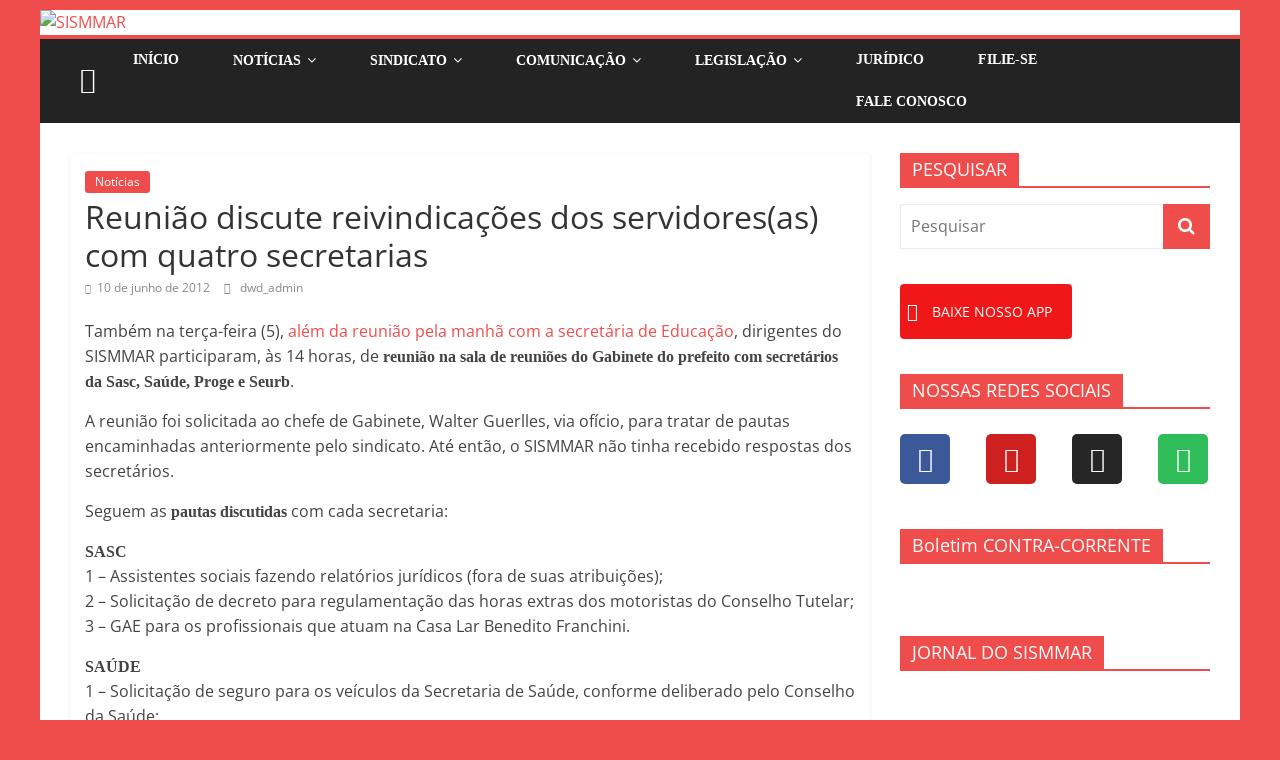

--- FILE ---
content_type: text/html; charset=UTF-8
request_url: https://sismmarmaringa.com.br/2012/06/10/post13778/
body_size: 24082
content:
<!DOCTYPE html>
<html lang="pt-BR" xmlns:og="http://ogp.me/ns#" xmlns:fb="http://ogp.me/ns/fb#">
<head>
			<meta charset="UTF-8" />
		<meta name="viewport" content="width=device-width, initial-scale=1">
		<link rel="profile" href="https://gmpg.org/xfn/11" />
		<title>Reunião discute reivindicações dos servidores(as) com quatro secretarias &#8211; SISMMAR</title>
<meta name='robots' content='max-image-preview:large' />
<link rel='dns-prefetch' href='//static.addtoany.com' />
<link rel='dns-prefetch' href='//s.w.org' />
<link rel="alternate" type="application/rss+xml" title="Feed para SISMMAR &raquo;" href="https://sismmarmaringa.com.br/feed/" />
<script type="text/javascript">
window._wpemojiSettings = {"baseUrl":"https:\/\/s.w.org\/images\/core\/emoji\/14.0.0\/72x72\/","ext":".png","svgUrl":"https:\/\/s.w.org\/images\/core\/emoji\/14.0.0\/svg\/","svgExt":".svg","source":{"concatemoji":"https:\/\/sismmarmaringa.com.br\/wp-includes\/js\/wp-emoji-release.min.js?ver=5f63973edede2e63017b07f220a1041e"}};
/*! This file is auto-generated */
!function(e,a,t){var n,r,o,i=a.createElement("canvas"),p=i.getContext&&i.getContext("2d");function s(e,t){var a=String.fromCharCode,e=(p.clearRect(0,0,i.width,i.height),p.fillText(a.apply(this,e),0,0),i.toDataURL());return p.clearRect(0,0,i.width,i.height),p.fillText(a.apply(this,t),0,0),e===i.toDataURL()}function c(e){var t=a.createElement("script");t.src=e,t.defer=t.type="text/javascript",a.getElementsByTagName("head")[0].appendChild(t)}for(o=Array("flag","emoji"),t.supports={everything:!0,everythingExceptFlag:!0},r=0;r<o.length;r++)t.supports[o[r]]=function(e){if(!p||!p.fillText)return!1;switch(p.textBaseline="top",p.font="600 32px Arial",e){case"flag":return s([127987,65039,8205,9895,65039],[127987,65039,8203,9895,65039])?!1:!s([55356,56826,55356,56819],[55356,56826,8203,55356,56819])&&!s([55356,57332,56128,56423,56128,56418,56128,56421,56128,56430,56128,56423,56128,56447],[55356,57332,8203,56128,56423,8203,56128,56418,8203,56128,56421,8203,56128,56430,8203,56128,56423,8203,56128,56447]);case"emoji":return!s([129777,127995,8205,129778,127999],[129777,127995,8203,129778,127999])}return!1}(o[r]),t.supports.everything=t.supports.everything&&t.supports[o[r]],"flag"!==o[r]&&(t.supports.everythingExceptFlag=t.supports.everythingExceptFlag&&t.supports[o[r]]);t.supports.everythingExceptFlag=t.supports.everythingExceptFlag&&!t.supports.flag,t.DOMReady=!1,t.readyCallback=function(){t.DOMReady=!0},t.supports.everything||(n=function(){t.readyCallback()},a.addEventListener?(a.addEventListener("DOMContentLoaded",n,!1),e.addEventListener("load",n,!1)):(e.attachEvent("onload",n),a.attachEvent("onreadystatechange",function(){"complete"===a.readyState&&t.readyCallback()})),(e=t.source||{}).concatemoji?c(e.concatemoji):e.wpemoji&&e.twemoji&&(c(e.twemoji),c(e.wpemoji)))}(window,document,window._wpemojiSettings);
</script>
<style type="text/css">
img.wp-smiley,
img.emoji {
	display: inline !important;
	border: none !important;
	box-shadow: none !important;
	height: 1em !important;
	width: 1em !important;
	margin: 0 0.07em !important;
	vertical-align: -0.1em !important;
	background: none !important;
	padding: 0 !important;
}
</style>
	<link rel='stylesheet' id='embed-pdf-viewer-css'  href='https://sismmarmaringa.com.br/wp-content/plugins/embed-pdf-viewer/css/embed-pdf-viewer.css?ver=5f63973edede2e63017b07f220a1041e' type='text/css' media='screen' />
<link rel='stylesheet' id='wp-block-library-css'  href='https://sismmarmaringa.com.br/wp-includes/css/dist/block-library/style.min.css?ver=5f63973edede2e63017b07f220a1041e' type='text/css' media='all' />
<style id='wp-block-library-theme-inline-css' type='text/css'>
.wp-block-audio figcaption{color:#555;font-size:13px;text-align:center}.is-dark-theme .wp-block-audio figcaption{color:hsla(0,0%,100%,.65)}.wp-block-code{border:1px solid #ccc;border-radius:4px;font-family:Menlo,Consolas,monaco,monospace;padding:.8em 1em}.wp-block-embed figcaption{color:#555;font-size:13px;text-align:center}.is-dark-theme .wp-block-embed figcaption{color:hsla(0,0%,100%,.65)}.blocks-gallery-caption{color:#555;font-size:13px;text-align:center}.is-dark-theme .blocks-gallery-caption{color:hsla(0,0%,100%,.65)}.wp-block-image figcaption{color:#555;font-size:13px;text-align:center}.is-dark-theme .wp-block-image figcaption{color:hsla(0,0%,100%,.65)}.wp-block-pullquote{border-top:4px solid;border-bottom:4px solid;margin-bottom:1.75em;color:currentColor}.wp-block-pullquote__citation,.wp-block-pullquote cite,.wp-block-pullquote footer{color:currentColor;text-transform:uppercase;font-size:.8125em;font-style:normal}.wp-block-quote{border-left:.25em solid;margin:0 0 1.75em;padding-left:1em}.wp-block-quote cite,.wp-block-quote footer{color:currentColor;font-size:.8125em;position:relative;font-style:normal}.wp-block-quote.has-text-align-right{border-left:none;border-right:.25em solid;padding-left:0;padding-right:1em}.wp-block-quote.has-text-align-center{border:none;padding-left:0}.wp-block-quote.is-large,.wp-block-quote.is-style-large,.wp-block-quote.is-style-plain{border:none}.wp-block-search .wp-block-search__label{font-weight:700}:where(.wp-block-group.has-background){padding:1.25em 2.375em}.wp-block-separator.has-css-opacity{opacity:.4}.wp-block-separator{border:none;border-bottom:2px solid;margin-left:auto;margin-right:auto}.wp-block-separator.has-alpha-channel-opacity{opacity:1}.wp-block-separator:not(.is-style-wide):not(.is-style-dots){width:100px}.wp-block-separator.has-background:not(.is-style-dots){border-bottom:none;height:1px}.wp-block-separator.has-background:not(.is-style-wide):not(.is-style-dots){height:2px}.wp-block-table thead{border-bottom:3px solid}.wp-block-table tfoot{border-top:3px solid}.wp-block-table td,.wp-block-table th{padding:.5em;border:1px solid;word-break:normal}.wp-block-table figcaption{color:#555;font-size:13px;text-align:center}.is-dark-theme .wp-block-table figcaption{color:hsla(0,0%,100%,.65)}.wp-block-video figcaption{color:#555;font-size:13px;text-align:center}.is-dark-theme .wp-block-video figcaption{color:hsla(0,0%,100%,.65)}.wp-block-template-part.has-background{padding:1.25em 2.375em;margin-top:0;margin-bottom:0}
</style>
<style id='global-styles-inline-css' type='text/css'>
body{--wp--preset--color--black: #000000;--wp--preset--color--cyan-bluish-gray: #abb8c3;--wp--preset--color--white: #ffffff;--wp--preset--color--pale-pink: #f78da7;--wp--preset--color--vivid-red: #cf2e2e;--wp--preset--color--luminous-vivid-orange: #ff6900;--wp--preset--color--luminous-vivid-amber: #fcb900;--wp--preset--color--light-green-cyan: #7bdcb5;--wp--preset--color--vivid-green-cyan: #00d084;--wp--preset--color--pale-cyan-blue: #8ed1fc;--wp--preset--color--vivid-cyan-blue: #0693e3;--wp--preset--color--vivid-purple: #9b51e0;--wp--preset--gradient--vivid-cyan-blue-to-vivid-purple: linear-gradient(135deg,rgba(6,147,227,1) 0%,rgb(155,81,224) 100%);--wp--preset--gradient--light-green-cyan-to-vivid-green-cyan: linear-gradient(135deg,rgb(122,220,180) 0%,rgb(0,208,130) 100%);--wp--preset--gradient--luminous-vivid-amber-to-luminous-vivid-orange: linear-gradient(135deg,rgba(252,185,0,1) 0%,rgba(255,105,0,1) 100%);--wp--preset--gradient--luminous-vivid-orange-to-vivid-red: linear-gradient(135deg,rgba(255,105,0,1) 0%,rgb(207,46,46) 100%);--wp--preset--gradient--very-light-gray-to-cyan-bluish-gray: linear-gradient(135deg,rgb(238,238,238) 0%,rgb(169,184,195) 100%);--wp--preset--gradient--cool-to-warm-spectrum: linear-gradient(135deg,rgb(74,234,220) 0%,rgb(151,120,209) 20%,rgb(207,42,186) 40%,rgb(238,44,130) 60%,rgb(251,105,98) 80%,rgb(254,248,76) 100%);--wp--preset--gradient--blush-light-purple: linear-gradient(135deg,rgb(255,206,236) 0%,rgb(152,150,240) 100%);--wp--preset--gradient--blush-bordeaux: linear-gradient(135deg,rgb(254,205,165) 0%,rgb(254,45,45) 50%,rgb(107,0,62) 100%);--wp--preset--gradient--luminous-dusk: linear-gradient(135deg,rgb(255,203,112) 0%,rgb(199,81,192) 50%,rgb(65,88,208) 100%);--wp--preset--gradient--pale-ocean: linear-gradient(135deg,rgb(255,245,203) 0%,rgb(182,227,212) 50%,rgb(51,167,181) 100%);--wp--preset--gradient--electric-grass: linear-gradient(135deg,rgb(202,248,128) 0%,rgb(113,206,126) 100%);--wp--preset--gradient--midnight: linear-gradient(135deg,rgb(2,3,129) 0%,rgb(40,116,252) 100%);--wp--preset--duotone--dark-grayscale: url('#wp-duotone-dark-grayscale');--wp--preset--duotone--grayscale: url('#wp-duotone-grayscale');--wp--preset--duotone--purple-yellow: url('#wp-duotone-purple-yellow');--wp--preset--duotone--blue-red: url('#wp-duotone-blue-red');--wp--preset--duotone--midnight: url('#wp-duotone-midnight');--wp--preset--duotone--magenta-yellow: url('#wp-duotone-magenta-yellow');--wp--preset--duotone--purple-green: url('#wp-duotone-purple-green');--wp--preset--duotone--blue-orange: url('#wp-duotone-blue-orange');--wp--preset--font-size--small: 13px;--wp--preset--font-size--medium: 20px;--wp--preset--font-size--large: 36px;--wp--preset--font-size--x-large: 42px;}.has-black-color{color: var(--wp--preset--color--black) !important;}.has-cyan-bluish-gray-color{color: var(--wp--preset--color--cyan-bluish-gray) !important;}.has-white-color{color: var(--wp--preset--color--white) !important;}.has-pale-pink-color{color: var(--wp--preset--color--pale-pink) !important;}.has-vivid-red-color{color: var(--wp--preset--color--vivid-red) !important;}.has-luminous-vivid-orange-color{color: var(--wp--preset--color--luminous-vivid-orange) !important;}.has-luminous-vivid-amber-color{color: var(--wp--preset--color--luminous-vivid-amber) !important;}.has-light-green-cyan-color{color: var(--wp--preset--color--light-green-cyan) !important;}.has-vivid-green-cyan-color{color: var(--wp--preset--color--vivid-green-cyan) !important;}.has-pale-cyan-blue-color{color: var(--wp--preset--color--pale-cyan-blue) !important;}.has-vivid-cyan-blue-color{color: var(--wp--preset--color--vivid-cyan-blue) !important;}.has-vivid-purple-color{color: var(--wp--preset--color--vivid-purple) !important;}.has-black-background-color{background-color: var(--wp--preset--color--black) !important;}.has-cyan-bluish-gray-background-color{background-color: var(--wp--preset--color--cyan-bluish-gray) !important;}.has-white-background-color{background-color: var(--wp--preset--color--white) !important;}.has-pale-pink-background-color{background-color: var(--wp--preset--color--pale-pink) !important;}.has-vivid-red-background-color{background-color: var(--wp--preset--color--vivid-red) !important;}.has-luminous-vivid-orange-background-color{background-color: var(--wp--preset--color--luminous-vivid-orange) !important;}.has-luminous-vivid-amber-background-color{background-color: var(--wp--preset--color--luminous-vivid-amber) !important;}.has-light-green-cyan-background-color{background-color: var(--wp--preset--color--light-green-cyan) !important;}.has-vivid-green-cyan-background-color{background-color: var(--wp--preset--color--vivid-green-cyan) !important;}.has-pale-cyan-blue-background-color{background-color: var(--wp--preset--color--pale-cyan-blue) !important;}.has-vivid-cyan-blue-background-color{background-color: var(--wp--preset--color--vivid-cyan-blue) !important;}.has-vivid-purple-background-color{background-color: var(--wp--preset--color--vivid-purple) !important;}.has-black-border-color{border-color: var(--wp--preset--color--black) !important;}.has-cyan-bluish-gray-border-color{border-color: var(--wp--preset--color--cyan-bluish-gray) !important;}.has-white-border-color{border-color: var(--wp--preset--color--white) !important;}.has-pale-pink-border-color{border-color: var(--wp--preset--color--pale-pink) !important;}.has-vivid-red-border-color{border-color: var(--wp--preset--color--vivid-red) !important;}.has-luminous-vivid-orange-border-color{border-color: var(--wp--preset--color--luminous-vivid-orange) !important;}.has-luminous-vivid-amber-border-color{border-color: var(--wp--preset--color--luminous-vivid-amber) !important;}.has-light-green-cyan-border-color{border-color: var(--wp--preset--color--light-green-cyan) !important;}.has-vivid-green-cyan-border-color{border-color: var(--wp--preset--color--vivid-green-cyan) !important;}.has-pale-cyan-blue-border-color{border-color: var(--wp--preset--color--pale-cyan-blue) !important;}.has-vivid-cyan-blue-border-color{border-color: var(--wp--preset--color--vivid-cyan-blue) !important;}.has-vivid-purple-border-color{border-color: var(--wp--preset--color--vivid-purple) !important;}.has-vivid-cyan-blue-to-vivid-purple-gradient-background{background: var(--wp--preset--gradient--vivid-cyan-blue-to-vivid-purple) !important;}.has-light-green-cyan-to-vivid-green-cyan-gradient-background{background: var(--wp--preset--gradient--light-green-cyan-to-vivid-green-cyan) !important;}.has-luminous-vivid-amber-to-luminous-vivid-orange-gradient-background{background: var(--wp--preset--gradient--luminous-vivid-amber-to-luminous-vivid-orange) !important;}.has-luminous-vivid-orange-to-vivid-red-gradient-background{background: var(--wp--preset--gradient--luminous-vivid-orange-to-vivid-red) !important;}.has-very-light-gray-to-cyan-bluish-gray-gradient-background{background: var(--wp--preset--gradient--very-light-gray-to-cyan-bluish-gray) !important;}.has-cool-to-warm-spectrum-gradient-background{background: var(--wp--preset--gradient--cool-to-warm-spectrum) !important;}.has-blush-light-purple-gradient-background{background: var(--wp--preset--gradient--blush-light-purple) !important;}.has-blush-bordeaux-gradient-background{background: var(--wp--preset--gradient--blush-bordeaux) !important;}.has-luminous-dusk-gradient-background{background: var(--wp--preset--gradient--luminous-dusk) !important;}.has-pale-ocean-gradient-background{background: var(--wp--preset--gradient--pale-ocean) !important;}.has-electric-grass-gradient-background{background: var(--wp--preset--gradient--electric-grass) !important;}.has-midnight-gradient-background{background: var(--wp--preset--gradient--midnight) !important;}.has-small-font-size{font-size: var(--wp--preset--font-size--small) !important;}.has-medium-font-size{font-size: var(--wp--preset--font-size--medium) !important;}.has-large-font-size{font-size: var(--wp--preset--font-size--large) !important;}.has-x-large-font-size{font-size: var(--wp--preset--font-size--x-large) !important;}
</style>
<link rel='stylesheet' id='sow-button-base-css'  href='https://sismmarmaringa.com.br/wp-content/plugins/so-widgets-bundle/widgets/button/css/style.css?ver=1.69.1' type='text/css' media='all' />
<link rel='stylesheet' id='sow-button-flat-9c6644c2c395-css'  href='https://sismmarmaringa.com.br/wp-content/uploads/siteorigin-widgets/sow-button-flat-9c6644c2c395.css?ver=5f63973edede2e63017b07f220a1041e' type='text/css' media='all' />
<link rel='stylesheet' id='sow-button-flat-83841783314c-css'  href='https://sismmarmaringa.com.br/wp-content/uploads/siteorigin-widgets/sow-button-flat-83841783314c.css?ver=5f63973edede2e63017b07f220a1041e' type='text/css' media='all' />
<link rel='stylesheet' id='colormag_style-css'  href='https://sismmarmaringa.com.br/wp-content/themes/colormag/style.css?ver=2.1.8' type='text/css' media='all' />
<style id='colormag_style-inline-css' type='text/css'>
.colormag-button,blockquote,button,input[type=reset],input[type=button],input[type=submit],#masthead.colormag-header-clean #site-navigation.main-small-navigation .menu-toggle,.fa.search-top:hover,#masthead.colormag-header-classic #site-navigation.main-small-navigation .menu-toggle,.main-navigation ul li.focus > a,#masthead.colormag-header-classic .main-navigation ul ul.sub-menu li.focus > a,.home-icon.front_page_on,.main-navigation a:hover,.main-navigation ul li ul li a:hover,.main-navigation ul li ul li:hover>a,.main-navigation ul li.current-menu-ancestor>a,.main-navigation ul li.current-menu-item ul li a:hover,.main-navigation ul li.current-menu-item>a,.main-navigation ul li.current_page_ancestor>a,.main-navigation ul li.current_page_item>a,.main-navigation ul li:hover>a,.main-small-navigation li a:hover,.site-header .menu-toggle:hover,#masthead.colormag-header-classic .main-navigation ul ul.sub-menu li:hover > a,#masthead.colormag-header-classic .main-navigation ul ul.sub-menu li.current-menu-ancestor > a,#masthead.colormag-header-classic .main-navigation ul ul.sub-menu li.current-menu-item > a,#masthead .main-small-navigation li:hover > a,#masthead .main-small-navigation li.current-page-ancestor > a,#masthead .main-small-navigation li.current-menu-ancestor > a,#masthead .main-small-navigation li.current-page-item > a,#masthead .main-small-navigation li.current-menu-item > a,.main-small-navigation .current-menu-item>a,.main-small-navigation .current_page_item > a,.promo-button-area a:hover,#content .wp-pagenavi .current,#content .wp-pagenavi a:hover,.format-link .entry-content a,.pagination span,.comments-area .comment-author-link span,#secondary .widget-title span,.footer-widgets-area .widget-title span,.colormag-footer--classic .footer-widgets-area .widget-title span::before,.advertisement_above_footer .widget-title span,#content .post .article-content .above-entry-meta .cat-links a,.page-header .page-title span,.entry-meta .post-format i,.more-link,.no-post-thumbnail,.widget_featured_slider .slide-content .above-entry-meta .cat-links a,.widget_highlighted_posts .article-content .above-entry-meta .cat-links a,.widget_featured_posts .article-content .above-entry-meta .cat-links a,.widget_featured_posts .widget-title span,.widget_slider_area .widget-title span,.widget_beside_slider .widget-title span,.wp-block-quote,.wp-block-quote.is-style-large,.wp-block-quote.has-text-align-right{background-color:rgb(239,76,76);}#site-title a,.next a:hover,.previous a:hover,.social-links i.fa:hover,a,#masthead.colormag-header-clean .social-links li:hover i.fa,#masthead.colormag-header-classic .social-links li:hover i.fa,#masthead.colormag-header-clean .breaking-news .newsticker a:hover,#masthead.colormag-header-classic .breaking-news .newsticker a:hover,#masthead.colormag-header-classic #site-navigation .fa.search-top:hover,#masthead.colormag-header-classic #site-navigation.main-navigation .random-post a:hover .fa-random,.dark-skin #masthead.colormag-header-classic #site-navigation.main-navigation .home-icon:hover .fa,#masthead .main-small-navigation li:hover > .sub-toggle i,.better-responsive-menu #masthead .main-small-navigation .sub-toggle.active .fa,#masthead.colormag-header-classic .main-navigation .home-icon a:hover .fa,.pagination a span:hover,#content .comments-area a.comment-edit-link:hover,#content .comments-area a.comment-permalink:hover,#content .comments-area article header cite a:hover,.comments-area .comment-author-link a:hover,.comment .comment-reply-link:hover,.nav-next a,.nav-previous a,.footer-widgets-area a:hover,a#scroll-up i,#content .post .article-content .entry-title a:hover,.entry-meta .byline i,.entry-meta .cat-links i,.entry-meta a,.post .entry-title a:hover,.search .entry-title a:hover,.entry-meta .comments-link a:hover,.entry-meta .edit-link a:hover,.entry-meta .posted-on a:hover,.entry-meta .tag-links a:hover,.single #content .tags a:hover,.post-box .entry-meta .cat-links a:hover,.post-box .entry-meta .posted-on a:hover,.post.post-box .entry-title a:hover,.widget_featured_slider .slide-content .below-entry-meta .byline a:hover,.widget_featured_slider .slide-content .below-entry-meta .comments a:hover,.widget_featured_slider .slide-content .below-entry-meta .posted-on a:hover,.widget_featured_slider .slide-content .entry-title a:hover,.byline a:hover,.comments a:hover,.edit-link a:hover,.posted-on a:hover,.tag-links a:hover,.widget_highlighted_posts .article-content .below-entry-meta .byline a:hover,.widget_highlighted_posts .article-content .below-entry-meta .comments a:hover,.widget_highlighted_posts .article-content .below-entry-meta .posted-on a:hover,.widget_highlighted_posts .article-content .entry-title a:hover,.widget_featured_posts .article-content .entry-title a:hover,.related-posts-main-title .fa,.single-related-posts .article-content .entry-title a:hover, .colormag-header-classic .main-navigation ul li:hover > a{color:rgb(239,76,76);}#site-navigation{border-top-color:rgb(239,76,76);}#masthead.colormag-header-classic .main-navigation ul ul.sub-menu li:hover,#masthead.colormag-header-classic .main-navigation ul ul.sub-menu li.current-menu-ancestor,#masthead.colormag-header-classic .main-navigation ul ul.sub-menu li.current-menu-item,#masthead.colormag-header-classic #site-navigation .menu-toggle,#masthead.colormag-header-classic #site-navigation .menu-toggle:hover,#masthead.colormag-header-classic .main-navigation ul > li:hover > a,#masthead.colormag-header-classic .main-navigation ul > li.current-menu-item > a,#masthead.colormag-header-classic .main-navigation ul > li.current-menu-ancestor > a,#masthead.colormag-header-classic .main-navigation ul li.focus > a,.promo-button-area a:hover,.pagination a span:hover{border-color:rgb(239,76,76);}#secondary .widget-title,.footer-widgets-area .widget-title,.advertisement_above_footer .widget-title,.page-header .page-title,.widget_featured_posts .widget-title,.widget_slider_area .widget-title,.widget_beside_slider .widget-title{border-bottom-color:rgb(239,76,76);}@media (max-width:768px){.better-responsive-menu .sub-toggle{background-color:#00000500580000;}}.elementor .elementor-widget-wrap .tg-module-wrapper .module-title{border-bottom-color:rgb(239,76,76);}.elementor .elementor-widget-wrap .tg-module-wrapper .module-title span,.elementor .elementor-widget-wrap .tg-module-wrapper .tg-post-category{background-color:rgb(239,76,76);}.elementor .elementor-widget-wrap .tg-module-wrapper .tg-module-meta .tg-module-comments a:hover,.elementor .elementor-widget-wrap .tg-module-wrapper .tg-module-meta .tg-post-auther-name a:hover,.elementor .elementor-widget-wrap .tg-module-wrapper .tg-module-meta .tg-post-date a:hover,.elementor .elementor-widget-wrap .tg-module-wrapper .tg-module-title:hover a,.elementor .elementor-widget-wrap .tg-module-wrapper.tg-module-grid .tg_module_grid .tg-module-info .tg-module-meta a:hover{color:rgb(239,76,76);}.mzb-featured-posts, .mzb-social-icon, .mzb-featured-categories, .mzb-social-icons-insert{--color--light--primary:rgba(239,76,76,0.1);}body{--color--light--primary:rgb(239,76,76);--color--primary:rgb(239,76,76);}
</style>
<link rel='stylesheet' id='colormag-fontawesome-css'  href='https://sismmarmaringa.com.br/wp-content/themes/colormag/fontawesome/css/font-awesome.min.css?ver=2.1.8' type='text/css' media='all' />
<link rel='stylesheet' id='slb_core-css'  href='https://sismmarmaringa.com.br/wp-content/plugins/simple-lightbox/client/css/app.css?ver=2.9.4' type='text/css' media='all' />
<link rel='stylesheet' id='msl-main-css'  href='https://sismmarmaringa.com.br/wp-content/plugins/master-slider/public/assets/css/masterslider.main.css?ver=3.10.9' type='text/css' media='all' />
<link rel='stylesheet' id='msl-custom-css'  href='https://sismmarmaringa.com.br/wp-content/uploads/master-slider/custom.css?ver=2.9' type='text/css' media='all' />
<link rel='stylesheet' id='addtoany-css'  href='https://sismmarmaringa.com.br/wp-content/plugins/add-to-any/addtoany.min.css?ver=1.16' type='text/css' media='all' />
<script type='text/javascript' id='addtoany-core-js-before'>
window.a2a_config=window.a2a_config||{};a2a_config.callbacks=[];a2a_config.overlays=[];a2a_config.templates={};a2a_localize = {
	Share: "Share",
	Save: "Save",
	Subscribe: "Subscribe",
	Email: "Email",
	Bookmark: "Bookmark",
	ShowAll: "Show all",
	ShowLess: "Show less",
	FindServices: "Find service(s)",
	FindAnyServiceToAddTo: "Instantly find any service to add to",
	PoweredBy: "Powered by",
	ShareViaEmail: "Share via email",
	SubscribeViaEmail: "Subscribe via email",
	BookmarkInYourBrowser: "Bookmark in your browser",
	BookmarkInstructions: "Press Ctrl+D or \u2318+D to bookmark this page",
	AddToYourFavorites: "Add to your favorites",
	SendFromWebOrProgram: "Send from any email address or email program",
	EmailProgram: "Email program",
	More: "More&#8230;",
	ThanksForSharing: "Thanks for sharing!",
	ThanksForFollowing: "Thanks for following!"
};
</script>
<script type='text/javascript' defer src='https://static.addtoany.com/menu/page.js' id='addtoany-core-js'></script>
<script type='text/javascript' src='https://sismmarmaringa.com.br/wp-includes/js/jquery/jquery.min.js?ver=3.6.0' id='jquery-core-js'></script>
<script type='text/javascript' src='https://sismmarmaringa.com.br/wp-includes/js/jquery/jquery-migrate.min.js?ver=3.3.2' id='jquery-migrate-js'></script>
<script type='text/javascript' defer src='https://sismmarmaringa.com.br/wp-content/plugins/add-to-any/addtoany.min.js?ver=1.1' id='addtoany-jquery-js'></script>
<!--[if lte IE 8]>
<script type='text/javascript' src='https://sismmarmaringa.com.br/wp-content/themes/colormag/js/html5shiv.min.js?ver=2.1.8' id='html5-js'></script>
<![endif]-->
<link rel="https://api.w.org/" href="https://sismmarmaringa.com.br/wp-json/" /><link rel="alternate" type="application/json" href="https://sismmarmaringa.com.br/wp-json/wp/v2/posts/13778" /><link rel="EditURI" type="application/rsd+xml" title="RSD" href="https://sismmarmaringa.com.br/xmlrpc.php?rsd" />
<link rel="wlwmanifest" type="application/wlwmanifest+xml" href="https://sismmarmaringa.com.br/wp-includes/wlwmanifest.xml" /> 

<link rel="canonical" href="https://sismmarmaringa.com.br/2012/06/10/post13778/" />
<link rel='shortlink' href='https://sismmarmaringa.com.br/?p=13778' />
<link rel="alternate" type="application/json+oembed" href="https://sismmarmaringa.com.br/wp-json/oembed/1.0/embed?url=https%3A%2F%2Fsismmarmaringa.com.br%2F2012%2F06%2F10%2Fpost13778%2F" />
<link rel="alternate" type="text/xml+oembed" href="https://sismmarmaringa.com.br/wp-json/oembed/1.0/embed?url=https%3A%2F%2Fsismmarmaringa.com.br%2F2012%2F06%2F10%2Fpost13778%2F&#038;format=xml" />
<!-- start Simple Custom CSS and JS -->
<style type="text/css">
#e-admin-top-bar-root .e-admin-top-bar__bar-button {
  display: none;
}


/*PARA TIRAR OPÇÕES DE PÁGINAS - MODELO - ETC*/
.post-type-elementor_library #elementor-template-library-tabs-wrapper {
    display: none;
}


/*PARA TIRAR A OPÇÃO "PUBLICADOS" SAI DE TODO O SITE */
.subsubsub .publish {
    display: none;
}  
</style>
<!-- end Simple Custom CSS and JS -->
<!-- start Simple Custom CSS and JS -->
<style type="text/css">
/****************************************************
Retira a borda das imagens
****************************************************/
.wp-caption {
	border: 0px;
}
/****************************************************
Altera o temanho da imagem nos vídeos laterais
****************************************************/
.blog .post:nth-child(2n) {
	width: 100%;
}
.blog .post:nth-child(2n+1) {
	width: 100%;
}
/****************************************************
Retira o espaço no cabeçalho
****************************************************/
#header-text-nav-wrap {
	padding: 0;
}
.header-image {
	border-bottom: 0px solid #eaeaea;
}
/****************************************************
Mudar a cor do rodapé
****************************************************/
.footer-widgets-wrapper {
    background-color: #ef3636 !important !important;
}

.colormag-footer--classic .footer-socket-wrapper {
    background-color: #b90000 !important;
}

.footer-widgets-area {
    color: #fff;
}
/****************************************************
tirar créditos rodapé
****************************************************/
.footer-socket-wrapper .copyright {
	display: none;
}
/****************************************************
aumentar maps
****************************************************/
@media screen and (max-width: 400px) {
	.tg-third-footer-widget {
		width: 99.909090% !important;
	}
}
.tg-third-footer-widget {
	width: 60.606060%;
}
/****************************************************
Espaço entre os menus
****************************************************/
.main-navigation a {
	padding: 10px 27px;
}
/****************************************************
Bolinhas do banner de notícias
****************************************************/
.slick-dots li button:before {
	font-size: 20px!important;
	color: #ef4c4c!important;
}
/****************************************************
Setas e tamanho da imagen no banner notícia
****************************************************/
.slick-prev {
	left: -17px !important;
}
.slick-next {
	right: -17px !important;
}
.fixed-height-image {
	height: 300px!important;
	width: 100%!important;
}


/****************************************************
Fundo site
****************************************************/
body.custom-background {
    background-color: #ef4c4c !important;
}

</style>
<!-- end Simple Custom CSS and JS -->
<script>var ms_grabbing_curosr = 'https://sismmarmaringa.com.br/wp-content/plugins/master-slider/public/assets/css/common/grabbing.cur', ms_grab_curosr = 'https://sismmarmaringa.com.br/wp-content/plugins/master-slider/public/assets/css/common/grab.cur';</script>
<meta name="generator" content="MasterSlider 3.10.9 - Responsive Touch Image Slider | avt.li/msf" />
      <meta name="onesignal" content="wordpress-plugin"/>
            <script>

      window.OneSignalDeferred = window.OneSignalDeferred || [];

      OneSignalDeferred.push(function(OneSignal) {
        var oneSignal_options = {};
        window._oneSignalInitOptions = oneSignal_options;

        oneSignal_options['serviceWorkerParam'] = { scope: '/wp-content/plugins/onesignal-free-web-push-notifications/sdk_files/push/onesignal/' };
oneSignal_options['serviceWorkerPath'] = 'OneSignalSDKWorker.js';

        OneSignal.Notifications.setDefaultUrl("https://sismmarmaringa.com.br");

        oneSignal_options['wordpress'] = true;
oneSignal_options['appId'] = '0c005dae-f5ec-4bf0-9a1a-bbe7542f06d6';
oneSignal_options['allowLocalhostAsSecureOrigin'] = true;
oneSignal_options['welcomeNotification'] = { };
oneSignal_options['welcomeNotification']['title'] = "";
oneSignal_options['welcomeNotification']['message'] = "";
oneSignal_options['path'] = "https://sismmarmaringa.com.br/wp-content/plugins/onesignal-free-web-push-notifications/sdk_files/";
oneSignal_options['safari_web_id'] = "SISMMAR";
oneSignal_options['promptOptions'] = { };
oneSignal_options['notifyButton'] = { };
oneSignal_options['notifyButton']['enable'] = true;
oneSignal_options['notifyButton']['position'] = 'bottom-right';
oneSignal_options['notifyButton']['theme'] = 'default';
oneSignal_options['notifyButton']['size'] = 'medium';
oneSignal_options['notifyButton']['displayPredicate'] = function() {
              return !OneSignal.User.PushSubscription.optedIn;
            };
oneSignal_options['notifyButton']['showCredit'] = true;
oneSignal_options['notifyButton']['text'] = {};
              OneSignal.init(window._oneSignalInitOptions);
                    });

      function documentInitOneSignal() {
        var oneSignal_elements = document.getElementsByClassName("OneSignal-prompt");

        var oneSignalLinkClickHandler = function(event) { OneSignal.Notifications.requestPermission(); event.preventDefault(); };        for(var i = 0; i < oneSignal_elements.length; i++)
          oneSignal_elements[i].addEventListener('click', oneSignalLinkClickHandler, false);
      }

      if (document.readyState === 'complete') {
           documentInitOneSignal();
      }
      else {
           window.addEventListener("load", function(event){
               documentInitOneSignal();
          });
      }
    </script>
<style type="text/css" id="custom-background-css">
body.custom-background { background-color: #705ca8; background-image: url("https://desenvolvimento41.direta.inf.br/wp-content/uploads/2022/04/fundo.png"); background-position: left top; background-size: auto; background-repeat: repeat; background-attachment: scroll; }
</style>
	<link rel="icon" href="https://sites.diretasistemas.com.br/sites/1081/wp-content/uploads/2022/04/05120422/LOGO-SINDICATO-2-150x150.png" sizes="32x32" />
<link rel="icon" href="https://sites.diretasistemas.com.br/sites/1081/wp-content/uploads/2022/04/05120422/LOGO-SINDICATO-2.png" sizes="192x192" />
<link rel="apple-touch-icon" href="https://sites.diretasistemas.com.br/sites/1081/wp-content/uploads/2022/04/05120422/LOGO-SINDICATO-2.png" />
<meta name="msapplication-TileImage" content="https://sites.diretasistemas.com.br/sites/1081/wp-content/uploads/2022/04/05120422/LOGO-SINDICATO-2.png" />

<!-- START - Heateor Open Graph Meta Tags 1.1.12 -->
<link rel="canonical" href="https://sismmarmaringa.com.br/2012/06/10/post13778/"/>
<meta name="description" content="Também na terça-feira (5), além da reunião pela manhã com a secretária de Educação, dirigentes do SISMMAR participaram, às 14 horas, de reunião na sala de reuniões do Gabinete do prefeito com secretários da Sasc, Saúde, Proge e Seurb.A reunião foi solicitada ao chefe de Gabinete, Walter Guerlles, vi"/>
<meta property="og:locale" content="pt_BR"/>
<meta property="og:site_name" content="SISMMAR"/>
<meta property="og:title" content="Reunião discute reivindicações dos servidores(as) com quatro secretarias"/>
<meta property="og:url" content="https://sismmarmaringa.com.br/2012/06/10/post13778/"/>
<meta property="og:type" content="article"/>
<meta property="og:image" content="https://sites.diretasistemas.com.br/sites/1081/wp-content/uploads/2022/04/08141433/imagem-destaque.jpg"/>
<meta property="og:description" content="Também na terça-feira (5), além da reunião pela manhã com a secretária de Educação, dirigentes do SISMMAR participaram, às 14 horas, de reunião na sala de reuniões do Gabinete do prefeito com secretários da Sasc, Saúde, Proge e Seurb.A reunião foi solicitada ao chefe de Gabinete, Walter Guerlles, vi"/>
<meta name="twitter:title" content="Reunião discute reivindicações dos servidores(as) com quatro secretarias"/>
<meta name="twitter:url" content="https://sismmarmaringa.com.br/2012/06/10/post13778/"/>
<meta name="twitter:description" content="Também na terça-feira (5), além da reunião pela manhã com a secretária de Educação, dirigentes do SISMMAR participaram, às 14 horas, de reunião na sala de reuniões do Gabinete do prefeito com secretários da Sasc, Saúde, Proge e Seurb.A reunião foi solicitada ao chefe de Gabinete, Walter Guerlles, vi"/>
<meta name="twitter:image" content="https://sites.diretasistemas.com.br/sites/1081/wp-content/uploads/2022/04/08141433/imagem-destaque.jpg"/>
<meta name="twitter:card" content="summary_large_image"/>
<meta itemprop="name" content="Reunião discute reivindicações dos servidores(as) com quatro secretarias"/>
<meta itemprop="description" content="Também na terça-feira (5), além da reunião pela manhã com a secretária de Educação, dirigentes do SISMMAR participaram, às 14 horas, de reunião na sala de reuniões do Gabinete do prefeito com secretários da Sasc, Saúde, Proge e Seurb.A reunião foi solicitada ao chefe de Gabinete, Walter Guerlles, vi"/>
<meta itemprop="image" content="https://sites.diretasistemas.com.br/sites/1081/wp-content/uploads/2022/04/08141433/imagem-destaque.jpg"/>
<!-- END - Heateor Open Graph Meta Tags -->

</head>

<body data-rsssl=1 class="post-template-default single single-post postid-13778 single-format-standard custom-background wp-embed-responsive _masterslider _ms_version_3.10.9 right-sidebar box-layout better-responsive-menu elementor-default elementor-kit-2270">

<svg xmlns="http://www.w3.org/2000/svg" viewBox="0 0 0 0" width="0" height="0" focusable="false" role="none" style="visibility: hidden; position: absolute; left: -9999px; overflow: hidden;" ><defs><filter id="wp-duotone-dark-grayscale"><feColorMatrix color-interpolation-filters="sRGB" type="matrix" values=" .299 .587 .114 0 0 .299 .587 .114 0 0 .299 .587 .114 0 0 .299 .587 .114 0 0 " /><feComponentTransfer color-interpolation-filters="sRGB" ><feFuncR type="table" tableValues="0 0.49803921568627" /><feFuncG type="table" tableValues="0 0.49803921568627" /><feFuncB type="table" tableValues="0 0.49803921568627" /><feFuncA type="table" tableValues="1 1" /></feComponentTransfer><feComposite in2="SourceGraphic" operator="in" /></filter></defs></svg><svg xmlns="http://www.w3.org/2000/svg" viewBox="0 0 0 0" width="0" height="0" focusable="false" role="none" style="visibility: hidden; position: absolute; left: -9999px; overflow: hidden;" ><defs><filter id="wp-duotone-grayscale"><feColorMatrix color-interpolation-filters="sRGB" type="matrix" values=" .299 .587 .114 0 0 .299 .587 .114 0 0 .299 .587 .114 0 0 .299 .587 .114 0 0 " /><feComponentTransfer color-interpolation-filters="sRGB" ><feFuncR type="table" tableValues="0 1" /><feFuncG type="table" tableValues="0 1" /><feFuncB type="table" tableValues="0 1" /><feFuncA type="table" tableValues="1 1" /></feComponentTransfer><feComposite in2="SourceGraphic" operator="in" /></filter></defs></svg><svg xmlns="http://www.w3.org/2000/svg" viewBox="0 0 0 0" width="0" height="0" focusable="false" role="none" style="visibility: hidden; position: absolute; left: -9999px; overflow: hidden;" ><defs><filter id="wp-duotone-purple-yellow"><feColorMatrix color-interpolation-filters="sRGB" type="matrix" values=" .299 .587 .114 0 0 .299 .587 .114 0 0 .299 .587 .114 0 0 .299 .587 .114 0 0 " /><feComponentTransfer color-interpolation-filters="sRGB" ><feFuncR type="table" tableValues="0.54901960784314 0.98823529411765" /><feFuncG type="table" tableValues="0 1" /><feFuncB type="table" tableValues="0.71764705882353 0.25490196078431" /><feFuncA type="table" tableValues="1 1" /></feComponentTransfer><feComposite in2="SourceGraphic" operator="in" /></filter></defs></svg><svg xmlns="http://www.w3.org/2000/svg" viewBox="0 0 0 0" width="0" height="0" focusable="false" role="none" style="visibility: hidden; position: absolute; left: -9999px; overflow: hidden;" ><defs><filter id="wp-duotone-blue-red"><feColorMatrix color-interpolation-filters="sRGB" type="matrix" values=" .299 .587 .114 0 0 .299 .587 .114 0 0 .299 .587 .114 0 0 .299 .587 .114 0 0 " /><feComponentTransfer color-interpolation-filters="sRGB" ><feFuncR type="table" tableValues="0 1" /><feFuncG type="table" tableValues="0 0.27843137254902" /><feFuncB type="table" tableValues="0.5921568627451 0.27843137254902" /><feFuncA type="table" tableValues="1 1" /></feComponentTransfer><feComposite in2="SourceGraphic" operator="in" /></filter></defs></svg><svg xmlns="http://www.w3.org/2000/svg" viewBox="0 0 0 0" width="0" height="0" focusable="false" role="none" style="visibility: hidden; position: absolute; left: -9999px; overflow: hidden;" ><defs><filter id="wp-duotone-midnight"><feColorMatrix color-interpolation-filters="sRGB" type="matrix" values=" .299 .587 .114 0 0 .299 .587 .114 0 0 .299 .587 .114 0 0 .299 .587 .114 0 0 " /><feComponentTransfer color-interpolation-filters="sRGB" ><feFuncR type="table" tableValues="0 0" /><feFuncG type="table" tableValues="0 0.64705882352941" /><feFuncB type="table" tableValues="0 1" /><feFuncA type="table" tableValues="1 1" /></feComponentTransfer><feComposite in2="SourceGraphic" operator="in" /></filter></defs></svg><svg xmlns="http://www.w3.org/2000/svg" viewBox="0 0 0 0" width="0" height="0" focusable="false" role="none" style="visibility: hidden; position: absolute; left: -9999px; overflow: hidden;" ><defs><filter id="wp-duotone-magenta-yellow"><feColorMatrix color-interpolation-filters="sRGB" type="matrix" values=" .299 .587 .114 0 0 .299 .587 .114 0 0 .299 .587 .114 0 0 .299 .587 .114 0 0 " /><feComponentTransfer color-interpolation-filters="sRGB" ><feFuncR type="table" tableValues="0.78039215686275 1" /><feFuncG type="table" tableValues="0 0.94901960784314" /><feFuncB type="table" tableValues="0.35294117647059 0.47058823529412" /><feFuncA type="table" tableValues="1 1" /></feComponentTransfer><feComposite in2="SourceGraphic" operator="in" /></filter></defs></svg><svg xmlns="http://www.w3.org/2000/svg" viewBox="0 0 0 0" width="0" height="0" focusable="false" role="none" style="visibility: hidden; position: absolute; left: -9999px; overflow: hidden;" ><defs><filter id="wp-duotone-purple-green"><feColorMatrix color-interpolation-filters="sRGB" type="matrix" values=" .299 .587 .114 0 0 .299 .587 .114 0 0 .299 .587 .114 0 0 .299 .587 .114 0 0 " /><feComponentTransfer color-interpolation-filters="sRGB" ><feFuncR type="table" tableValues="0.65098039215686 0.40392156862745" /><feFuncG type="table" tableValues="0 1" /><feFuncB type="table" tableValues="0.44705882352941 0.4" /><feFuncA type="table" tableValues="1 1" /></feComponentTransfer><feComposite in2="SourceGraphic" operator="in" /></filter></defs></svg><svg xmlns="http://www.w3.org/2000/svg" viewBox="0 0 0 0" width="0" height="0" focusable="false" role="none" style="visibility: hidden; position: absolute; left: -9999px; overflow: hidden;" ><defs><filter id="wp-duotone-blue-orange"><feColorMatrix color-interpolation-filters="sRGB" type="matrix" values=" .299 .587 .114 0 0 .299 .587 .114 0 0 .299 .587 .114 0 0 .299 .587 .114 0 0 " /><feComponentTransfer color-interpolation-filters="sRGB" ><feFuncR type="table" tableValues="0.098039215686275 1" /><feFuncG type="table" tableValues="0 0.66274509803922" /><feFuncB type="table" tableValues="0.84705882352941 0.41960784313725" /><feFuncA type="table" tableValues="1 1" /></feComponentTransfer><feComposite in2="SourceGraphic" operator="in" /></filter></defs></svg>		<div id="page" class="hfeed site">
				<a class="skip-link screen-reader-text" href="#main">Pular para o conteúdo</a>
				<header id="masthead" class="site-header clearfix ">
				<div id="header-text-nav-container" class="clearfix">
		
		<div class="inner-wrap">
			<div id="header-text-nav-wrap" class="clearfix">

				<div id="header-left-section">
											<div id="header-logo-image">
													</div><!-- #header-logo-image -->
						
					<div id="header-text" class="screen-reader-text">
													<h3 id="site-title">
								<a href="https://sismmarmaringa.com.br/" title="SISMMAR" rel="home">SISMMAR</a>
							</h3>
						
													<p id="site-description">
								SINDICATO SERV.PUBLIC.MUNIC.MARINGA							</p><!-- #site-description -->
											</div><!-- #header-text -->
				</div><!-- #header-left-section -->

				<div id="header-right-section">
									</div><!-- #header-right-section -->

			</div><!-- #header-text-nav-wrap -->
		</div><!-- .inner-wrap -->

		<div id="wp-custom-header" class="wp-custom-header"><div class="header-image-wrap"><a href="https://sismmarmaringa.com.br/" title="SISMMAR" rel="home"><img src="https://sites.diretasistemas.com.br/sites/1081/wp-content/uploads/2025/01/29164511/MODELO-SITE-01.png" class="header-image" width="1200" height="138" alt="SISMMAR"></a></div></div>
		<nav id="site-navigation" class="main-navigation clearfix" role="navigation">
			<div class="inner-wrap clearfix">
				
					<div class="home-icon">
						<a href="https://sismmarmaringa.com.br/"
						   title="SISMMAR"
						>
							<i class="fa fa-home"></i>
						</a>
					</div>
				
				
				<p class="menu-toggle"></p>
				<div class="menu-primary-container"><ul id="menu-menu-principal" class="menu"><li id="menu-item-2322" class="menu-item menu-item-type-custom menu-item-object-custom menu-item-home menu-item-2322"><a href="https://sismmarmaringa.com.br/">Início</a></li>
<li id="menu-item-2304" class="menu-item menu-item-type-post_type menu-item-object-page menu-item-has-children menu-item-2304"><a href="https://sismmarmaringa.com.br/noticias/">Notícias</a>
<ul class="sub-menu">
	<li id="menu-item-2314" class="menu-item menu-item-type-taxonomy menu-item-object-category menu-item-2314"><a href="https://sismmarmaringa.com.br/category/destaque/">Destaque</a></li>
	<li id="menu-item-2313" class="menu-item menu-item-type-taxonomy menu-item-object-category current-post-ancestor current-menu-parent current-post-parent menu-item-2313"><a href="https://sismmarmaringa.com.br/category/noticias/">Notícias</a></li>
	<li id="menu-item-2318" class="menu-item menu-item-type-taxonomy menu-item-object-category menu-item-2318"><a href="https://sismmarmaringa.com.br/category/assembleias/">Assembleias</a></li>
	<li id="menu-item-22545" class="menu-item menu-item-type-taxonomy menu-item-object-category menu-item-22545"><a href="https://sismmarmaringa.com.br/category/eventos/">Eventos</a></li>
	<li id="menu-item-2319" class="menu-item menu-item-type-taxonomy menu-item-object-category menu-item-2319"><a href="https://sismmarmaringa.com.br/category/campanha-salarial/">Campanha Salarial</a></li>
	<li id="menu-item-22546" class="menu-item menu-item-type-taxonomy menu-item-object-category menu-item-22546"><a href="https://sismmarmaringa.com.br/category/greve/">Greve</a></li>
	<li id="menu-item-2316" class="menu-item menu-item-type-taxonomy menu-item-object-category menu-item-2316"><a href="https://sismmarmaringa.com.br/category/central-sindical/">Central Sindical</a></li>
	<li id="menu-item-2320" class="menu-item menu-item-type-taxonomy menu-item-object-category menu-item-2320"><a href="https://sismmarmaringa.com.br/category/cursos-palestras/">Cursos | Palestras</a></li>
	<li id="menu-item-2317" class="menu-item menu-item-type-taxonomy menu-item-object-category menu-item-2317"><a href="https://sismmarmaringa.com.br/category/congresso/">Congresso</a></li>
	<li id="menu-item-22538" class="menu-item menu-item-type-taxonomy menu-item-object-category menu-item-22538"><a href="https://sismmarmaringa.com.br/category/cultura/">Cultura</a></li>
</ul>
</li>
<li id="menu-item-2306" class="menu-item menu-item-type-post_type menu-item-object-page menu-item-has-children menu-item-2306"><a href="https://sismmarmaringa.com.br/sindicato/">Sindicato</a>
<ul class="sub-menu">
	<li id="menu-item-2295" class="menu-item menu-item-type-post_type menu-item-object-page menu-item-2295"><a href="https://sismmarmaringa.com.br/historia/">História</a></li>
	<li id="menu-item-2294" class="menu-item menu-item-type-post_type menu-item-object-page menu-item-2294"><a href="https://sismmarmaringa.com.br/diretoria/">Diretoria</a></li>
	<li id="menu-item-23072" class="menu-item menu-item-type-taxonomy menu-item-object-category menu-item-23072"><a href="https://sismmarmaringa.com.br/category/parcerias/">Parcerias</a></li>
	<li id="menu-item-22969" class="menu-item menu-item-type-post_type menu-item-object-page menu-item-22969"><a target="_blank" rel="noopener" href="http://sweb.diretasistemas.com.br/filiaweb/web?cliente=1081#new_tab">Filie-se</a></li>
	<li id="menu-item-2289" class="menu-item menu-item-type-post_type menu-item-object-page menu-item-2289"><a href="https://sismmarmaringa.com.br/transparencia/">Transparência</a></li>
	<li id="menu-item-22556" class="menu-item menu-item-type-post_type menu-item-object-page menu-item-22556"><a href="https://sismmarmaringa.com.br/politica-de-privacidade/">Política de Privacidade</a></li>
</ul>
</li>
<li id="menu-item-2305" class="menu-item menu-item-type-post_type menu-item-object-page menu-item-has-children menu-item-2305"><a href="https://sismmarmaringa.com.br/comunicacao/">Comunicação</a>
<ul class="sub-menu">
	<li id="menu-item-23246" class="menu-item menu-item-type-post_type menu-item-object-page menu-item-23246"><a href="https://sismmarmaringa.com.br/aplicativo-sismmar-maringa/">Aplicativo Sismmar</a></li>
	<li id="menu-item-2310" class="menu-item menu-item-type-taxonomy menu-item-object-category menu-item-2310"><a href="https://sismmarmaringa.com.br/category/fotos/">Fotos</a></li>
	<li id="menu-item-2308" class="menu-item menu-item-type-taxonomy menu-item-object-category menu-item-2308"><a href="https://sismmarmaringa.com.br/category/videos/">Vídeos</a></li>
	<li id="menu-item-2311" class="menu-item menu-item-type-taxonomy menu-item-object-category menu-item-2311"><a href="https://sismmarmaringa.com.br/category/sismmar-na-imprensa/">SISMMAR na Imprensa</a></li>
</ul>
</li>
<li id="menu-item-22507" class="menu-item menu-item-type-post_type menu-item-object-page menu-item-has-children menu-item-22507"><a href="https://sismmarmaringa.com.br/legislacao/">Legislação</a>
<ul class="sub-menu">
	<li id="menu-item-22513" class="menu-item menu-item-type-taxonomy menu-item-object-category menu-item-22513"><a href="https://sismmarmaringa.com.br/category/legislacao-geral/">Geral</a></li>
	<li id="menu-item-22512" class="menu-item menu-item-type-taxonomy menu-item-object-category menu-item-22512"><a href="https://sismmarmaringa.com.br/category/legislacao-especifica/">Específica</a></li>
</ul>
</li>
<li id="menu-item-22551" class="menu-item menu-item-type-custom menu-item-object-custom menu-item-22551"><a target="_blank" rel="noopener" href="https://sweb.diretasistemas.com.br/juridicoweb/index.php?sind=1081">Jurídico</a></li>
<li id="menu-item-22576" class="menu-item menu-item-type-post_type menu-item-object-page menu-item-22576"><a target="_blank" rel="noopener" href="http://sweb.diretasistemas.com.br/filiaweb/web?cliente=1081#new_tab">Filie-se</a></li>
<li id="menu-item-2297" class="menu-item menu-item-type-post_type menu-item-object-page menu-item-2297"><a href="https://sismmarmaringa.com.br/fale-conosco/">Fale Conosco</a></li>
</ul></div>
			</div>
		</nav>

				</div><!-- #header-text-nav-container -->
				</header><!-- #masthead -->
				<div id="main" class="clearfix">
				<div class="inner-wrap clearfix">
		
	<div id="primary">
		<div id="content" class="clearfix">

			
<article id="post-13778" class="post-13778 post type-post status-publish format-standard has-post-thumbnail hentry category-noticias">
	
	
	<div class="article-content clearfix">

		<div class="above-entry-meta"><span class="cat-links"><a href="https://sismmarmaringa.com.br/category/noticias/" style="background:rgb(239,76,76)" rel="category tag">Notícias</a>&nbsp;</span></div>
		<header class="entry-header">
			<h1 class="entry-title">
				Reunião discute reivindicações dos servidores(as) com quatro secretarias			</h1>
		</header>

		<div class="below-entry-meta">
			<span class="posted-on"><a href="https://sismmarmaringa.com.br/2012/06/10/post13778/" title="00:00" rel="bookmark"><i class="fa fa-calendar-o"></i> <time class="entry-date published" datetime="2012-06-10T00:00:00-03:00">10 de junho de 2012</time><time class="updated" datetime="2014-10-01T00:00:00-03:00">1 de outubro de 2014</time></a></span>
			<span class="byline">
				<span class="author vcard">
					<i class="fa fa-user"></i>
					<a class="url fn n"
					   href="https://sismmarmaringa.com.br/author/dwd_admin/"
					   title="dwd_admin"
					>
						dwd_admin					</a>
				</span>
			</span>

			</div>
		<div class="entry-content clearfix">
			<p>Também na terça-feira (5), <a href="https://www.sismmarmaringa.com.br/seduc/pautas-tratadas-na-reuniao-com-a-seduc.html" target="_blank">além da reunião pela manhã com a secretária de Educação</a>, dirigentes do SISMMAR participaram, às 14 horas, de <b>reunião na sala de reuniões do Gabinete do prefeito com secretários da Sasc, Saúde, Proge e Seurb</b>.</p>
<p>A reunião foi solicitada ao chefe de Gabinete, Walter Guerlles, via ofício, para tratar de pautas encaminhadas anteriormente pelo sindicato. Até então, o SISMMAR não tinha recebido respostas dos secretários. </p>
<p>Seguem as <b>pautas discutidas</b> com cada secretaria:</p>
<p><b>SASC</b><br />1 – Assistentes sociais fazendo relatórios jurídicos (fora de suas atribuições);<br />2 – Solicitação de decreto para regulamentação das horas extras dos motoristas do Conselho Tutelar;<br />3 – GAE para os profissionais que atuam  na Casa Lar Benedito Franchini.</p>
<p><b>SAÚDE</b><br />1 – Solicitação de seguro para os veículos da Secretaria de Saúde, conforme deliberado pelo Conselho da Saúde;<br />2 – Solicitação da relação dos servidores e cargos que recebem insalubridade;<br />3 – GAE para os profissionais que atuam no CCZ;<br />4 – GAE para os profissionais que atuam Pronto Atendimento Zona Norte, Residência Terapêutica e UPA;<br />5 – Condições de trabalho do Hospital Municipal;<br />6 – Equipes do NASF:  atuarem 30 horas semanais e pagamento retroativo da insalubridade dos profissionais, uma vez que foi reconhecido o direito.</p>
<p><b>SEDUC</b><br />1 – SISMMAR apresentou novamente a pauta sobre a AVALIAÇÃO DE PROGRESSÃO para Secretária na presença dos demais secretários;<br />2 &#8211; Solicitação de GAE para os auxiliares administrativos dos CMEIs;<br />3 &#8211; Solicitação do contrato com a AMA;<br />4 &#8211; Falta de Condições de trabalho no CMEI Aparecida Seneme;<br />5 &#8211; Merendeiras e lactaristas das escolas e CMEIs que não estão recebendo a GAE mesmo atuando com serviços de merenda escolar;<br />6 &#8211; Solicitação de decreto para regulamentar o número de alunos por turma nos CMEIs e escolas. Há alunos em excesso em algumas escolas e CMEIs;<br />7 – Solicitação de reunião com o prefeito para tratar das demandas das auxiliares de creche. Reconhecimento da categoria enquanto profissionais do Magistério.</p>
<p><b>PROGE</b><br />1 – Lei do assédio moral – revisão da lei.</p>
<p><b>SEURB</b><br />1 – Reivindicações dos engenheiros e arquitetos.</p>
<div class="addtoany_share_save_container addtoany_content addtoany_content_bottom"><div class="a2a_kit a2a_kit_size_32 addtoany_list" data-a2a-url="https://sismmarmaringa.com.br/2012/06/10/post13778/" data-a2a-title="Reunião discute reivindicações dos servidores(as) com quatro secretarias"><a class="a2a_button_facebook" href="https://www.addtoany.com/add_to/facebook?linkurl=https%3A%2F%2Fsismmarmaringa.com.br%2F2012%2F06%2F10%2Fpost13778%2F&amp;linkname=Reuni%C3%A3o%20discute%20reivindica%C3%A7%C3%B5es%20dos%20servidores%28as%29%20com%20quatro%20secretarias" title="Facebook" rel="nofollow noopener" target="_blank"></a><a class="a2a_button_twitter" href="https://www.addtoany.com/add_to/twitter?linkurl=https%3A%2F%2Fsismmarmaringa.com.br%2F2012%2F06%2F10%2Fpost13778%2F&amp;linkname=Reuni%C3%A3o%20discute%20reivindica%C3%A7%C3%B5es%20dos%20servidores%28as%29%20com%20quatro%20secretarias" title="Twitter" rel="nofollow noopener" target="_blank"></a><a class="a2a_dd addtoany_share_save addtoany_share" href="https://www.addtoany.com/share"></a></div></div>		</div>

	</div>

	</article>

		</div><!-- #content -->

		
		<ul class="default-wp-page clearfix">
			<li class="previous"><a href="https://sismmarmaringa.com.br/2012/06/08/post17337/" rel="prev"><span class="meta-nav">&larr;</span> SISMMAR não abrirá nesta sexta</a></li>
			<li class="next"><a href="https://sismmarmaringa.com.br/2012/06/11/post13774/" rel="next">Cense funciona há dois anos sem alvará <span class="meta-nav">&rarr;</span></a></li>
		</ul>

		
	</div><!-- #primary -->


<div id="secondary">
	
	<aside id="search-2" class="widget widget_search clearfix"><h3 class="widget-title"><span>PESQUISAR</span></h3>
<form action="https://sismmarmaringa.com.br/" class="search-form searchform clearfix" method="get" role="search">

	<div class="search-wrap">
		<input type="search"
		       class="s field"
		       name="s"
		       value=""
		       placeholder="Pesquisar"
		/>

		<button class="search-icon" type="submit"></button>
	</div>

</form><!-- .searchform -->
</aside><aside id="sow-button-7" class="widget widget_sow-button clearfix"><div
			
			class="so-widget-sow-button so-widget-sow-button-flat-9c6644c2c395"
			
		><div class="ow-button-base ow-button-align-left"
>
			<a
					href="https://sismmarmaringa.com.br/aplicativo-sismmar-maringa/"
					class="sowb-button ow-icon-placement-left ow-button-hover" 	>
		<span>
			<span class="sow-icon-genericons" data-sow-icon="&#xf453;"
		style="color: #ffffff" 
		aria-hidden="true"></span>
			BAIXE NOSSO APP		</span>
			</a>
	</div>
</div></aside><aside id="elementor-library-2" class="widget widget_elementor-library clearfix"><h3 class="widget-title"><span>NOSSAS REDES SOCIAIS</span></h3>		<div data-elementor-type="page" data-elementor-id="2435" class="elementor elementor-2435">
						<div class="elementor-inner">
				<div class="elementor-section-wrap">
									<section class="elementor-section elementor-top-section elementor-element elementor-element-1efa70f4 elementor-section-boxed elementor-section-height-default elementor-section-height-default" data-id="1efa70f4" data-element_type="section">
						<div class="elementor-container elementor-column-gap-default">
							<div class="elementor-row">
					<div class="elementor-column elementor-col-100 elementor-top-column elementor-element elementor-element-56924c3c" data-id="56924c3c" data-element_type="column">
			<div class="elementor-column-wrap elementor-element-populated">
							<div class="elementor-widget-wrap">
						<div class="elementor-element elementor-element-343a4941 e-grid-align-left elementor-shape-rounded elementor-grid-0 elementor-widget elementor-widget-social-icons" data-id="343a4941" data-element_type="widget" data-widget_type="social-icons.default">
				<div class="elementor-widget-container">
					<div class="elementor-social-icons-wrapper elementor-grid">
							<span class="elementor-grid-item">
					<a class="elementor-icon elementor-social-icon elementor-social-icon-facebook elementor-repeater-item-69f2f45" href="https://www.facebook.com/sismmar" target="_blank">
						<span class="elementor-screen-only">Facebook</span>
						<i class="fab fa-facebook"></i>					</a>
				</span>
							<span class="elementor-grid-item">
					<a class="elementor-icon elementor-social-icon elementor-social-icon-youtube elementor-repeater-item-3d67b2c" href="https://www.youtube.com/sismmarimprensa" target="_blank">
						<span class="elementor-screen-only">Youtube</span>
						<i class="fab fa-youtube"></i>					</a>
				</span>
							<span class="elementor-grid-item">
					<a class="elementor-icon elementor-social-icon elementor-social-icon-instagram elementor-repeater-item-95b0c00" href="http://instagram.com/sismmarmaringa" target="_blank">
						<span class="elementor-screen-only">Instagram</span>
						<i class="fab fa-instagram"></i>					</a>
				</span>
							<span class="elementor-grid-item">
					<a class="elementor-icon elementor-social-icon elementor-social-icon-spotify elementor-repeater-item-9950f1b" href="https://open.spotify.com/show/0429yMUiajNIFYRYCBm2kb?si=4jBBYFC_TROtJ-hJO-wA_A&#038;nd=1" target="_blank">
						<span class="elementor-screen-only">Spotify</span>
						<i class="fab fa-spotify"></i>					</a>
				</span>
					</div>
				</div>
				</div>
						</div>
					</div>
		</div>
								</div>
					</div>
		</section>
									</div>
			</div>
					</div>
		</aside><aside id="media_image-3" class="widget widget_media_image clearfix"><h3 class="widget-title"><span>Boletim CONTRA-CORRENTE</span></h3><a href="https://sismmarmaringa.com.br/2023/06/07/boletim-contra-corrente-abolicao-e-depois/" target="_blank" rel="noopener"><img width="2048" height="2048" src="https://sites.diretasistemas.com.br/sites/1081/wp-content/uploads/2023/06/07135248/351528648_786976933088565_2337715825422165419_n.jpg" class="image wp-image-24723  attachment-full size-full" alt="" loading="lazy" style="max-width: 100%; height: auto;" title="REVISTA CONTRA-CORRENTE" srcset="https://sites.diretasistemas.com.br/sites/1081/wp-content/uploads/2023/06/07135248/351528648_786976933088565_2337715825422165419_n.jpg 2048w, https://sites.diretasistemas.com.br/sites/1081/wp-content/uploads/2023/06/07135248/351528648_786976933088565_2337715825422165419_n-300x300.jpg 300w, https://sites.diretasistemas.com.br/sites/1081/wp-content/uploads/2023/06/07135248/351528648_786976933088565_2337715825422165419_n-1024x1024.jpg 1024w, https://sites.diretasistemas.com.br/sites/1081/wp-content/uploads/2023/06/07135248/351528648_786976933088565_2337715825422165419_n-150x150.jpg 150w, https://sites.diretasistemas.com.br/sites/1081/wp-content/uploads/2023/06/07135248/351528648_786976933088565_2337715825422165419_n-768x768.jpg 768w, https://sites.diretasistemas.com.br/sites/1081/wp-content/uploads/2023/06/07135248/351528648_786976933088565_2337715825422165419_n-600x600.jpg 600w, https://sites.diretasistemas.com.br/sites/1081/wp-content/uploads/2023/06/07135248/351528648_786976933088565_2337715825422165419_n-1536x1536.jpg 1536w" sizes="(max-width: 2048px) 100vw, 2048px" /></a></aside><aside id="elementor-library-3" class="widget widget_elementor-library clearfix"><h3 class="widget-title"><span>JORNAL DO SISMMAR</span></h3>		<div data-elementor-type="page" data-elementor-id="2442" class="elementor elementor-2442">
						<div class="elementor-inner">
				<div class="elementor-section-wrap">
									<section class="elementor-section elementor-top-section elementor-element elementor-element-7817add9 elementor-section-boxed elementor-section-height-default elementor-section-height-default" data-id="7817add9" data-element_type="section">
						<div class="elementor-container elementor-column-gap-default">
							<div class="elementor-row">
					<div class="elementor-column elementor-col-100 elementor-top-column elementor-element elementor-element-c60aeab" data-id="c60aeab" data-element_type="column">
			<div class="elementor-column-wrap elementor-element-populated">
							<div class="elementor-widget-wrap">
						<div class="elementor-element elementor-element-241e14ee elementor-grid-1 elementor-grid-tablet-2 elementor-grid-mobile-1 elementor-posts--thumbnail-top elementor-widget elementor-widget-posts" data-id="241e14ee" data-element_type="widget" data-settings="{&quot;classic_columns&quot;:&quot;1&quot;,&quot;classic_columns_tablet&quot;:&quot;2&quot;,&quot;classic_columns_mobile&quot;:&quot;1&quot;,&quot;classic_row_gap&quot;:{&quot;unit&quot;:&quot;px&quot;,&quot;size&quot;:35,&quot;sizes&quot;:[]},&quot;classic_row_gap_tablet&quot;:{&quot;unit&quot;:&quot;px&quot;,&quot;size&quot;:&quot;&quot;,&quot;sizes&quot;:[]},&quot;classic_row_gap_mobile&quot;:{&quot;unit&quot;:&quot;px&quot;,&quot;size&quot;:&quot;&quot;,&quot;sizes&quot;:[]}}" data-widget_type="posts.classic">
				<div class="elementor-widget-container">
					<div class="elementor-posts-container elementor-posts elementor-posts--skin-classic elementor-grid">
				<article class="elementor-post elementor-grid-item post-23903 post type-post status-publish format-standard has-post-thumbnail hentry category-jornal-do-sismmar">
				<a class="elementor-post__thumbnail__link" href="https://sismmarmaringa.com.br/2023/01/30/jornal-do-sismmar-62/" >
			<div class="elementor-post__thumbnail"><img width="723" height="992" src="https://sites.diretasistemas.com.br/sites/1081/wp-content/uploads/2023/01/30135041/JORNAL_DO_SISMMAR_62.jpg" class="attachment-large size-large" alt="" loading="lazy" /></div>
		</a>
				<div class="elementor-post__text">
				<h3 class="elementor-post__title">
			<a href="https://sismmarmaringa.com.br/2023/01/30/jornal-do-sismmar-62/" >
				Jornal do SISMMAR #62			</a>
		</h3>
				<div class="elementor-post__meta-data">
					<span class="elementor-post-date">
			30 de janeiro de 2023		</span>
				</div>
		
		<a class="elementor-post__read-more" href="https://sismmarmaringa.com.br/2023/01/30/jornal-do-sismmar-62/" >
			Leia mais »		</a>

				</div>
				</article>
				</div>


		
				</div>
				</div>
						</div>
					</div>
		</div>
								</div>
					</div>
		</section>
									</div>
			</div>
					</div>
		</aside><aside id="elementor-library-5" class="widget widget_elementor-library clearfix"><h3 class="widget-title"><span>VÍDEOS DO SISMMAR</span></h3>		<div data-elementor-type="page" data-elementor-id="2448" class="elementor elementor-2448">
						<div class="elementor-inner">
				<div class="elementor-section-wrap">
									<section class="elementor-section elementor-top-section elementor-element elementor-element-306dbaa5 elementor-section-boxed elementor-section-height-default elementor-section-height-default" data-id="306dbaa5" data-element_type="section">
						<div class="elementor-container elementor-column-gap-default">
							<div class="elementor-row">
					<div class="elementor-column elementor-col-100 elementor-top-column elementor-element elementor-element-7c9ce719" data-id="7c9ce719" data-element_type="column">
			<div class="elementor-column-wrap elementor-element-populated">
							<div class="elementor-widget-wrap">
						<div class="elementor-element elementor-element-64403bfc elementor-grid-1 elementor-grid-tablet-2 elementor-grid-mobile-1 elementor-posts--thumbnail-top elementor-widget elementor-widget-posts" data-id="64403bfc" data-element_type="widget" data-settings="{&quot;classic_columns&quot;:&quot;1&quot;,&quot;classic_columns_tablet&quot;:&quot;2&quot;,&quot;classic_columns_mobile&quot;:&quot;1&quot;,&quot;classic_row_gap&quot;:{&quot;unit&quot;:&quot;px&quot;,&quot;size&quot;:35,&quot;sizes&quot;:[]},&quot;classic_row_gap_tablet&quot;:{&quot;unit&quot;:&quot;px&quot;,&quot;size&quot;:&quot;&quot;,&quot;sizes&quot;:[]},&quot;classic_row_gap_mobile&quot;:{&quot;unit&quot;:&quot;px&quot;,&quot;size&quot;:&quot;&quot;,&quot;sizes&quot;:[]}}" data-widget_type="posts.classic">
				<div class="elementor-widget-container">
					<div class="elementor-posts-container elementor-posts elementor-posts--skin-classic elementor-grid">
				<article class="elementor-post elementor-grid-item post-25836 post type-post status-publish format-standard has-post-thumbnail hentry category-videos">
				<a class="elementor-post__thumbnail__link" href="https://sismmarmaringa.com.br/2025/09/23/progressao-funcional-reconsideracao-de-nota-abaixo-de-900/" >
			<div class="elementor-post__thumbnail"><img width="498" height="873" src="https://sites.diretasistemas.com.br/sites/1081/wp-content/uploads/2025/09/23104208/VIDEO-RECONSIDERACAO.jpg" class="attachment-large size-large" alt="" loading="lazy" /></div>
		</a>
				<div class="elementor-post__text">
				<h3 class="elementor-post__title">
			<a href="https://sismmarmaringa.com.br/2025/09/23/progressao-funcional-reconsideracao-de-nota-abaixo-de-900/" >
				Progressão Funcional | Reconsideração de nota abaixo de 900			</a>
		</h3>
				<div class="elementor-post__meta-data">
					<span class="elementor-post-date">
			23 de setembro de 2025		</span>
				</div>
		
		<a class="elementor-post__read-more" href="https://sismmarmaringa.com.br/2025/09/23/progressao-funcional-reconsideracao-de-nota-abaixo-de-900/" >
			Leia mais »		</a>

				</div>
				</article>
				<article class="elementor-post elementor-grid-item post-25657 post type-post status-publish format-standard has-post-thumbnail hentry category-noticias category-videos">
				<a class="elementor-post__thumbnail__link" href="https://sismmarmaringa.com.br/2024/11/20/vozes-negras-importam-reconhecendo-e-celebrando-a-diversidade-no-servico-publico/" >
			<div class="elementor-post__thumbnail"><img width="800" height="430" src="https://sites.diretasistemas.com.br/sites/1081/wp-content/uploads/2024/11/20164701/CAPA-1024x551.jpg" class="attachment-large size-large" alt="" loading="lazy" /></div>
		</a>
				<div class="elementor-post__text">
				<h3 class="elementor-post__title">
			<a href="https://sismmarmaringa.com.br/2024/11/20/vozes-negras-importam-reconhecendo-e-celebrando-a-diversidade-no-servico-publico/" >
				Vozes Negras Importam – Reconhecendo e Celebrando a Diversidade no Serviço Público			</a>
		</h3>
				<div class="elementor-post__meta-data">
					<span class="elementor-post-date">
			20 de novembro de 2024		</span>
				</div>
		
		<a class="elementor-post__read-more" href="https://sismmarmaringa.com.br/2024/11/20/vozes-negras-importam-reconhecendo-e-celebrando-a-diversidade-no-servico-publico/" >
			Leia mais »		</a>

				</div>
				</article>
				<article class="elementor-post elementor-grid-item post-22449 post type-post status-publish format-standard has-post-thumbnail hentry category-videos">
				<a class="elementor-post__thumbnail__link" href="https://sismmarmaringa.com.br/2022/06/08/dia-internacional-de-luta-das-mulheres/" >
			<div class="elementor-post__thumbnail"><img width="770" height="450" src="https://sites.diretasistemas.com.br/sites/1081/wp-content/uploads/2022/06/09105246/1.jpg" class="attachment-large size-large" alt="" loading="lazy" /></div>
		</a>
				<div class="elementor-post__text">
				<h3 class="elementor-post__title">
			<a href="https://sismmarmaringa.com.br/2022/06/08/dia-internacional-de-luta-das-mulheres/" >
				Dia Internacional de Luta das Mulheres			</a>
		</h3>
				<div class="elementor-post__meta-data">
					<span class="elementor-post-date">
			8 de junho de 2022		</span>
				</div>
		
		<a class="elementor-post__read-more" href="https://sismmarmaringa.com.br/2022/06/08/dia-internacional-de-luta-das-mulheres/" >
			Leia mais »		</a>

				</div>
				</article>
				<article class="elementor-post elementor-grid-item post-22451 post type-post status-publish format-standard has-post-thumbnail hentry category-videos">
				<a class="elementor-post__thumbnail__link" href="https://sismmarmaringa.com.br/2022/06/07/dia-dos-aposentados/" >
			<div class="elementor-post__thumbnail"><img width="770" height="450" src="https://sites.diretasistemas.com.br/sites/1081/wp-content/uploads/2022/06/09105240/2.jpg" class="attachment-large size-large" alt="" loading="lazy" /></div>
		</a>
				<div class="elementor-post__text">
				<h3 class="elementor-post__title">
			<a href="https://sismmarmaringa.com.br/2022/06/07/dia-dos-aposentados/" >
				Dia dos Aposentados			</a>
		</h3>
				<div class="elementor-post__meta-data">
					<span class="elementor-post-date">
			7 de junho de 2022		</span>
				</div>
		
		<a class="elementor-post__read-more" href="https://sismmarmaringa.com.br/2022/06/07/dia-dos-aposentados/" >
			Leia mais »		</a>

				</div>
				</article>
				</div>


		
				</div>
				</div>
						</div>
					</div>
		</div>
								</div>
					</div>
		</section>
									</div>
			</div>
					</div>
		</aside><aside id="elementor-library-4" class="widget widget_elementor-library clearfix"><h3 class="widget-title"><span>PODCAST DO SISMMAR</span></h3>		<div data-elementor-type="page" data-elementor-id="2445" class="elementor elementor-2445">
						<div class="elementor-inner">
				<div class="elementor-section-wrap">
									<section class="elementor-section elementor-top-section elementor-element elementor-element-7572b8f6 elementor-section-boxed elementor-section-height-default elementor-section-height-default" data-id="7572b8f6" data-element_type="section">
						<div class="elementor-container elementor-column-gap-default">
							<div class="elementor-row">
					<div class="elementor-column elementor-col-100 elementor-top-column elementor-element elementor-element-7c1f7476" data-id="7c1f7476" data-element_type="column">
			<div class="elementor-column-wrap elementor-element-populated">
							<div class="elementor-widget-wrap">
						<div class="elementor-element elementor-element-5a0c8f4d elementor-grid-1 elementor-grid-tablet-2 elementor-grid-mobile-1 elementor-posts--thumbnail-top elementor-widget elementor-widget-posts" data-id="5a0c8f4d" data-element_type="widget" data-settings="{&quot;classic_columns&quot;:&quot;1&quot;,&quot;classic_columns_tablet&quot;:&quot;2&quot;,&quot;classic_columns_mobile&quot;:&quot;1&quot;,&quot;classic_row_gap&quot;:{&quot;unit&quot;:&quot;px&quot;,&quot;size&quot;:35,&quot;sizes&quot;:[]},&quot;classic_row_gap_tablet&quot;:{&quot;unit&quot;:&quot;px&quot;,&quot;size&quot;:&quot;&quot;,&quot;sizes&quot;:[]},&quot;classic_row_gap_mobile&quot;:{&quot;unit&quot;:&quot;px&quot;,&quot;size&quot;:&quot;&quot;,&quot;sizes&quot;:[]}}" data-widget_type="posts.classic">
				<div class="elementor-widget-container">
					<div class="elementor-posts-container elementor-posts elementor-posts--skin-classic elementor-grid">
				<article class="elementor-post elementor-grid-item post-21822 post type-post status-publish format-standard has-post-thumbnail hentry category-podcast-do-sismmar">
				<a class="elementor-post__thumbnail__link" href="https://sismmarmaringa.com.br/2020/10/08/post21822/" >
			<div class="elementor-post__thumbnail"><img width="800" height="449" src="https://sites.diretasistemas.com.br/sites/1081/wp-content/uploads/2022/04/28193057/2020-07-WhatsApp-Image-2020-07-13-at-4.32.24-PM-1024x575.jpeg" class="attachment-large size-large" alt="" loading="lazy" /></div>
		</a>
				<div class="elementor-post__text">
				<h3 class="elementor-post__title">
			<a href="https://sismmarmaringa.com.br/2020/10/08/post21822/" >
				Podcast do SISMMAR #7 &#8211; Prestação de Contas da Prefeitura			</a>
		</h3>
				<div class="elementor-post__meta-data">
					<span class="elementor-post-date">
			8 de outubro de 2020		</span>
				</div>
		
		<a class="elementor-post__read-more" href="https://sismmarmaringa.com.br/2020/10/08/post21822/" >
			Leia mais »		</a>

				</div>
				</article>
				</div>


		
				</div>
				</div>
						</div>
					</div>
		</div>
								</div>
					</div>
		</section>
									</div>
			</div>
					</div>
		</aside><aside id="media_image-2" class="widget widget_media_image clearfix"><h3 class="widget-title"><span>WHATSAPP DO SISMMAR</span></h3><a href="https://api.whatsapp.com/send?phone=554432691782&#038;text=RECEBER" target="_blank" rel="noopener"><img width="230" height="300" src="https://sites.diretasistemas.com.br/sites/1081/wp-content/uploads/2022/04/19160328/WhatsApp_SITE_RETANGULO_2p0-01-230x300-1.jpg" class="image wp-image-2457  attachment-full size-full" alt="" loading="lazy" style="max-width: 100%; height: auto;" title="WHATSAPP DO SISMMAR" /></a></aside><aside id="elementor-library-6" class="widget widget_elementor-library clearfix"><h3 class="widget-title"><span>FILIE-SE AO SISMMAR</span></h3>		<div data-elementor-type="page" data-elementor-id="22582" class="elementor elementor-22582">
						<div class="elementor-inner">
				<div class="elementor-section-wrap">
									<section class="elementor-section elementor-top-section elementor-element elementor-element-42135261 elementor-section-boxed elementor-section-height-default elementor-section-height-default" data-id="42135261" data-element_type="section">
						<div class="elementor-container elementor-column-gap-default">
							<div class="elementor-row">
					<div class="elementor-column elementor-col-100 elementor-top-column elementor-element elementor-element-74440516" data-id="74440516" data-element_type="column">
			<div class="elementor-column-wrap elementor-element-populated">
							<div class="elementor-widget-wrap">
						<div class="elementor-element elementor-element-2bb51070 elementor-widget elementor-widget-image" data-id="2bb51070" data-element_type="widget" data-widget_type="image.default">
				<div class="elementor-widget-container">
								<div class="elementor-image">
													<a href="https://sweb.diretasistemas.com.br/filiaweb/web/cadastros/cadastro?cliente=1081" target="_blank">
							<img width="230" height="149" src="https://sites.diretasistemas.com.br/sites/1081/wp-content/uploads/2022/04/26141956/Filie-se-ao-SISMMAR.png" class="attachment-large size-large" alt="" loading="lazy" />								</a>
														</div>
						</div>
				</div>
						</div>
					</div>
		</div>
								</div>
					</div>
		</section>
									</div>
			</div>
					</div>
		</aside>
	</div>
		</div><!-- .inner-wrap -->
				</div><!-- #main -->
				<footer id="colophon" class="clearfix colormag-footer--classic">
		
<div class="footer-widgets-wrapper">
	<div class="inner-wrap">
		<div class="footer-widgets-area clearfix">
			<div class="tg-footer-main-widget">
				<div class="tg-first-footer-widget">
					<aside id="custom_html-2" class="widget_text widget widget_custom_html clearfix"><h3 class="widget-title"><span>Contato:</span></h3><div class="textwidget custom-html-widget"><html>	
<img src="https://sites.diretasistemas.com.br/sites/1081/wp-content/uploads/2022/04/19162151/chat.png"/><br>
Avenida Paisandu, nº 465, Vila Operária (Zona 3), Maringá/PR
<br><br>
Das 08h às 18h (não fecha mais ao meio-dia)
<br><br>
imprensa.sismmar@gmail.com
<br><br>
(44) 3269-1782
</html></div></aside>				</div>
			</div>

			<div class="tg-footer-other-widgets">
				<div class="tg-second-footer-widget">
									</div>
				<div class="tg-third-footer-widget">
					<aside id="custom_html-3" class="widget_text widget widget_custom_html clearfix"><h3 class="widget-title"><span>Localização:</span></h3><div class="textwidget custom-html-widget"><html>
	<img src="https://sites.diretasistemas.com.br/sites/1081/wp-content/uploads/2022/04/19162150/localicacao.png"/><br>
<iframe src="https://www.google.com/maps/embed?pb=!1m14!1m8!1m3!1d7321.797688603421!2d-51.920812!3d-23.428021!3m2!1i1024!2i768!4f13.1!3m3!1m2!1s0x94ecd0c135a654b5%3A0xd5c54cb589f2e108!2sAv.%20Paissand%C3%BA%2C%20465%20-%20Zona%2003%2C%20Maring%C3%A1%20-%20PR%2C%2087050-130%2C%20Brasil!5e0!3m2!1spt-BR!2sus!4v1650396508998!5m2!1spt-BR!2sus" width="400" height="132" frameborder="0" style="border:0" allowfullscreen></iframe>
	</html></div></aside>				</div>
				<div class="tg-fourth-footer-widget">
					<aside id="custom_html-4" class="widget_text widget widget_custom_html clearfix"><h3 class="widget-title"><span>Previsão do Tempo:</span></h3><div class="textwidget custom-html-widget"><iframe src="https://api.wo-cloud.com/content/widget/?geoObjectKey=2199174&language=pt&region=BR&timeFormat=HH:mm&windUnit=kmh&systemOfMeasurement=metric&temperatureUnit=celsius" name="CW2" scrolling="no" width="180" height="190" frameborder="0" style="border: 1px solid #10658E;border-radius: 8px"></iframe></div></aside><aside id="custom_html-5" class="widget_text widget widget_custom_html clearfix"><div class="textwidget custom-html-widget"><span style="font-size: 10px;">Desenvolvido por <a href="https://diretasistemas.com.br/" target="_blank" rel="noopener">Direta Sistemas</a>.
</span><span style="font-size: 9px;"><i><a href="https://www.freepik.com/" target="_blank" rel="noopener">Designed by Freepik</a></i></span>
</div></aside>				</div>
			</div>
		</div>
	</div>
</div>
		<div class="footer-socket-wrapper clearfix">
			<div class="inner-wrap">
				<div class="footer-socket-area">
		
		<div class="footer-socket-right-section">
					</div>

				<div class="footer-socket-left-section">
			<div class="copyright">Copyright &copy; 2026 <a href="https://sismmarmaringa.com.br/" title="SISMMAR" ><span>SISMMAR</span></a>. Todos os direitos reservados.<br>Tema: <a href="https://themegrill.com/themes/colormag" target="_blank" title="ColorMag" rel="nofollow"><span>ColorMag</span></a> por ThemeGrill. Powered by <a href="https://wordpress.org" target="_blank" title="WordPress" rel="nofollow"><span>WordPress</span></a>.</div>		</div>
				</div><!-- .footer-socket-area -->
					</div><!-- .inner-wrap -->
		</div><!-- .footer-socket-wrapper -->
				</footer><!-- #colophon -->
				<a href="#masthead" id="scroll-up"><i class="fa fa-chevron-up"></i></a>
				</div><!-- #page -->
		
<script type="text/javascript">

var isInIFrame = (window.location != window.parent.location);

if(isInIFrame==true){

//alert("It's in an iFrame");

document.getElementsByTagName('header')[0].style.display = "none";   
document.getElementsByTagName('aside')[0].style.display = "none";   
document.getElementsByTagName('footer')[0].style.display = "none";   

}

else {

//alert("It's NOT in an iFrame");

}

</script>

<link rel='stylesheet' id='siteorigin-widget-icon-font-genericons-css'  href='https://sismmarmaringa.com.br/wp-content/plugins/so-widgets-bundle/icons/genericons/style.css?ver=5f63973edede2e63017b07f220a1041e' type='text/css' media='all' />
<link rel='stylesheet' id='elementor-frontend-legacy-css'  href='https://sismmarmaringa.com.br/wp-content/plugins/elementor/assets/css/frontend-legacy.min.css?ver=3.7.8' type='text/css' media='all' />
<link rel='stylesheet' id='elementor-frontend-css'  href='https://sismmarmaringa.com.br/wp-content/plugins/elementor/assets/css/frontend.min.css?ver=3.7.8' type='text/css' media='all' />
<link rel='stylesheet' id='elementor-post-2435-css'  href='https://sismmarmaringa.com.br/wp-content/uploads/elementor/css/post-2435.css?ver=1701788805' type='text/css' media='all' />
<link rel='stylesheet' id='elementor-post-2442-css'  href='https://sismmarmaringa.com.br/wp-content/uploads/elementor/css/post-2442.css?ver=1701788805' type='text/css' media='all' />
<link rel='stylesheet' id='elementor-post-2448-css'  href='https://sismmarmaringa.com.br/wp-content/uploads/elementor/css/post-2448.css?ver=1701788806' type='text/css' media='all' />
<link rel='stylesheet' id='elementor-post-2445-css'  href='https://sismmarmaringa.com.br/wp-content/uploads/elementor/css/post-2445.css?ver=1701788806' type='text/css' media='all' />
<link rel='stylesheet' id='elementor-post-22582-css'  href='https://sismmarmaringa.com.br/wp-content/uploads/elementor/css/post-22582.css?ver=1701788806' type='text/css' media='all' />
<link rel='stylesheet' id='elementor-icons-css'  href='https://sismmarmaringa.com.br/wp-content/plugins/elementor/assets/lib/eicons/css/elementor-icons.min.css?ver=5.16.0' type='text/css' media='all' />
<link rel='stylesheet' id='elementor-post-2270-css'  href='https://sismmarmaringa.com.br/wp-content/uploads/elementor/css/post-2270.css?ver=1701788806' type='text/css' media='all' />
<link rel='stylesheet' id='elementor-pro-css'  href='https://sismmarmaringa.com.br/wp-content/plugins/elementor-pro/assets/css/frontend.min.css?ver=3.7.7' type='text/css' media='all' />
<link rel='stylesheet' id='colormag-elementor-css'  href='https://sismmarmaringa.com.br/wp-content/themes/colormag/inc/elementor/assets/css/elementor.min.css?ver=2.1.8' type='text/css' media='all' />
<link rel='stylesheet' id='font-awesome-5-all-css'  href='https://sismmarmaringa.com.br/wp-content/plugins/elementor/assets/lib/font-awesome/css/all.min.css?ver=3.7.8' type='text/css' media='all' />
<link rel='stylesheet' id='font-awesome-4-shim-css'  href='https://sismmarmaringa.com.br/wp-content/plugins/elementor/assets/lib/font-awesome/css/v4-shims.min.css?ver=3.7.8' type='text/css' media='all' />
<link rel='stylesheet' id='elementor-global-css'  href='https://sismmarmaringa.com.br/wp-content/uploads/elementor/css/global.css?ver=1701788806' type='text/css' media='all' />
<link rel='stylesheet' id='e-animations-css'  href='https://sismmarmaringa.com.br/wp-content/plugins/elementor/assets/lib/animations/animations.min.css?ver=3.7.8' type='text/css' media='all' />
<link rel='stylesheet' id='google-fonts-1-css'  href='https://fonts.googleapis.com/css?family=Roboto%3A100%2C100italic%2C200%2C200italic%2C300%2C300italic%2C400%2C400italic%2C500%2C500italic%2C600%2C600italic%2C700%2C700italic%2C800%2C800italic%2C900%2C900italic%7CRoboto+Slab%3A100%2C100italic%2C200%2C200italic%2C300%2C300italic%2C400%2C400italic%2C500%2C500italic%2C600%2C600italic%2C700%2C700italic%2C800%2C800italic%2C900%2C900italic&#038;display=auto&#038;ver=5f63973edede2e63017b07f220a1041e' type='text/css' media='all' />
<link rel='stylesheet' id='elementor-icons-shared-0-css'  href='https://sismmarmaringa.com.br/wp-content/plugins/elementor/assets/lib/font-awesome/css/fontawesome.min.css?ver=5.15.3' type='text/css' media='all' />
<link rel='stylesheet' id='elementor-icons-fa-brands-css'  href='https://sismmarmaringa.com.br/wp-content/plugins/elementor/assets/lib/font-awesome/css/brands.min.css?ver=5.15.3' type='text/css' media='all' />
<script type='text/javascript' src='https://sismmarmaringa.com.br/wp-content/themes/colormag/js/jquery.bxslider.min.js?ver=2.1.8' id='colormag-bxslider-js'></script>
<script type='text/javascript' src='https://sismmarmaringa.com.br/wp-content/themes/colormag/js/sticky/jquery.sticky.min.js?ver=2.1.8' id='colormag-sticky-menu-js'></script>
<script type='text/javascript' src='https://sismmarmaringa.com.br/wp-content/themes/colormag/js/navigation.min.js?ver=2.1.8' id='colormag-navigation-js'></script>
<script type='text/javascript' src='https://sismmarmaringa.com.br/wp-content/themes/colormag/js/fitvids/jquery.fitvids.min.js?ver=2.1.8' id='colormag-fitvids-js'></script>
<script type='text/javascript' src='https://sismmarmaringa.com.br/wp-content/themes/colormag/js/skip-link-focus-fix.min.js?ver=2.1.8' id='colormag-skip-link-focus-fix-js'></script>
<script type='text/javascript' src='https://sismmarmaringa.com.br/wp-content/themes/colormag/js/colormag-custom.min.js?ver=2.1.8' id='colormag-custom-js'></script>
<script type='text/javascript' src='https://sismmarmaringa.com.br/wp-content/plugins/page-links-to/dist/new-tab.js?ver=3.3.7' id='page-links-to-js'></script>
<script type='text/javascript' src='https://sismmarmaringa.com.br/wp-content/plugins/wp-gallery-custom-links/wp-gallery-custom-links.js?ver=1.1' id='wp-gallery-custom-links-js-js'></script>
<script type='text/javascript' src='https://cdn.onesignal.com/sdks/web/v16/OneSignalSDK.page.js?ver=1.0.0' id='remote_sdk-js'></script>
<script type='text/javascript' src='https://sismmarmaringa.com.br/wp-includes/js/imagesloaded.min.js?ver=4.1.4' id='imagesloaded-js'></script>
<script type='text/javascript' src='https://sismmarmaringa.com.br/wp-content/plugins/elementor/assets/lib/font-awesome/js/v4-shims.min.js?ver=3.7.8' id='font-awesome-4-shim-js'></script>
<script type='text/javascript' src='https://sismmarmaringa.com.br/wp-content/plugins/elementor-pro/assets/js/webpack-pro.runtime.min.js?ver=3.7.7' id='elementor-pro-webpack-runtime-js'></script>
<script type='text/javascript' src='https://sismmarmaringa.com.br/wp-content/plugins/elementor/assets/js/webpack.runtime.min.js?ver=3.7.8' id='elementor-webpack-runtime-js'></script>
<script type='text/javascript' src='https://sismmarmaringa.com.br/wp-content/plugins/elementor/assets/js/frontend-modules.min.js?ver=3.7.8' id='elementor-frontend-modules-js'></script>
<script type='text/javascript' src='https://sismmarmaringa.com.br/wp-includes/js/dist/vendor/regenerator-runtime.min.js?ver=0.13.9' id='regenerator-runtime-js'></script>
<script type='text/javascript' src='https://sismmarmaringa.com.br/wp-includes/js/dist/vendor/wp-polyfill.min.js?ver=3.15.0' id='wp-polyfill-js'></script>
<script type='text/javascript' src='https://sismmarmaringa.com.br/wp-includes/js/dist/hooks.min.js?ver=c6d64f2cb8f5c6bb49caca37f8828ce3' id='wp-hooks-js'></script>
<script type='text/javascript' src='https://sismmarmaringa.com.br/wp-includes/js/dist/i18n.min.js?ver=ebee46757c6a411e38fd079a7ac71d94' id='wp-i18n-js'></script>
<script type='text/javascript' id='wp-i18n-js-after'>
wp.i18n.setLocaleData( { 'text direction\u0004ltr': [ 'ltr' ] } );
</script>
<script type='text/javascript' id='elementor-pro-frontend-js-before'>
var ElementorProFrontendConfig = {"ajaxurl":"https:\/\/sismmarmaringa.com.br\/wp-admin\/admin-ajax.php","nonce":"0e2839f04c","urls":{"assets":"https:\/\/sismmarmaringa.com.br\/wp-content\/plugins\/elementor-pro\/assets\/","rest":"https:\/\/sismmarmaringa.com.br\/wp-json\/"},"shareButtonsNetworks":{"facebook":{"title":"Facebook","has_counter":true},"twitter":{"title":"Twitter"},"linkedin":{"title":"LinkedIn","has_counter":true},"pinterest":{"title":"Pinterest","has_counter":true},"reddit":{"title":"Reddit","has_counter":true},"vk":{"title":"VK","has_counter":true},"odnoklassniki":{"title":"OK","has_counter":true},"tumblr":{"title":"Tumblr"},"digg":{"title":"Digg"},"skype":{"title":"Skype"},"stumbleupon":{"title":"StumbleUpon","has_counter":true},"mix":{"title":"Mix"},"telegram":{"title":"Telegram"},"pocket":{"title":"Pocket","has_counter":true},"xing":{"title":"XING","has_counter":true},"whatsapp":{"title":"WhatsApp"},"email":{"title":"Email"},"print":{"title":"Print"}},"facebook_sdk":{"lang":"pt_BR","app_id":""},"lottie":{"defaultAnimationUrl":"https:\/\/sismmarmaringa.com.br\/wp-content\/plugins\/elementor-pro\/modules\/lottie\/assets\/animations\/default.json"}};
</script>
<script type='text/javascript' src='https://sismmarmaringa.com.br/wp-content/plugins/elementor-pro/assets/js/frontend.min.js?ver=3.7.7' id='elementor-pro-frontend-js'></script>
<script type='text/javascript' src='https://sismmarmaringa.com.br/wp-content/plugins/elementor/assets/lib/waypoints/waypoints.min.js?ver=4.0.2' id='elementor-waypoints-js'></script>
<script type='text/javascript' src='https://sismmarmaringa.com.br/wp-includes/js/jquery/ui/core.min.js?ver=1.13.1' id='jquery-ui-core-js'></script>
<script type='text/javascript' src='https://sismmarmaringa.com.br/wp-content/plugins/elementor/assets/lib/swiper/swiper.min.js?ver=5.3.6' id='swiper-js'></script>
<script type='text/javascript' src='https://sismmarmaringa.com.br/wp-content/plugins/elementor/assets/lib/share-link/share-link.min.js?ver=3.7.8' id='share-link-js'></script>
<script type='text/javascript' src='https://sismmarmaringa.com.br/wp-content/plugins/elementor/assets/lib/dialog/dialog.min.js?ver=4.9.0' id='elementor-dialog-js'></script>
<script type='text/javascript' id='elementor-frontend-js-before'>
var elementorFrontendConfig = {"environmentMode":{"edit":false,"wpPreview":false,"isScriptDebug":false},"i18n":{"shareOnFacebook":"Compartilhar no Facebook","shareOnTwitter":"Compartilhar no Twitter","pinIt":"Fixar","download":"Baixar","downloadImage":"Baixar imagem","fullscreen":"Tela cheia","zoom":"Zoom","share":"Compartilhar","playVideo":"Reproduzir v\u00eddeo","previous":"Anterior","next":"Pr\u00f3ximo","close":"Fechar"},"is_rtl":false,"breakpoints":{"xs":0,"sm":480,"md":768,"lg":1025,"xl":1440,"xxl":1600},"responsive":{"breakpoints":{"mobile":{"label":"Celular","value":767,"default_value":767,"direction":"max","is_enabled":true},"mobile_extra":{"label":"Celular extra","value":880,"default_value":880,"direction":"max","is_enabled":false},"tablet":{"label":"Tablet","value":1024,"default_value":1024,"direction":"max","is_enabled":true},"tablet_extra":{"label":"Tablet extra","value":1200,"default_value":1200,"direction":"max","is_enabled":false},"laptop":{"label":"Laptop","value":1366,"default_value":1366,"direction":"max","is_enabled":false},"widescreen":{"label":"Widescreen","value":2400,"default_value":2400,"direction":"min","is_enabled":false}}},"version":"3.7.8","is_static":false,"experimentalFeatures":{"e_import_export":true,"theme_builder_v2":true,"landing-pages":true,"elements-color-picker":true,"favorite-widgets":true,"admin-top-bar":true,"page-transitions":true,"notes":true,"form-submissions":true,"e_scroll_snap":true},"urls":{"assets":"https:\/\/sismmarmaringa.com.br\/wp-content\/plugins\/elementor\/assets\/"},"settings":{"page":[],"editorPreferences":[]},"kit":{"active_breakpoints":["viewport_mobile","viewport_tablet"],"global_image_lightbox":"yes","lightbox_enable_counter":"yes","lightbox_enable_fullscreen":"yes","lightbox_enable_zoom":"yes","lightbox_enable_share":"yes","lightbox_title_src":"title","lightbox_description_src":"description"},"post":{"id":13778,"title":"Reuni%C3%A3o%20discute%20reivindica%C3%A7%C3%B5es%20dos%20servidores%28as%29%20com%20quatro%20secretarias%20%E2%80%93%20SISMMAR","excerpt":"","featuredImage":"https:\/\/sites.diretasistemas.com.br\/sites\/1081\/wp-content\/uploads\/2022\/04\/08141433\/imagem-destaque.jpg"}};
</script>
<script type='text/javascript' src='https://sismmarmaringa.com.br/wp-content/plugins/elementor/assets/js/frontend.min.js?ver=3.7.8' id='elementor-frontend-js'></script>
<script type='text/javascript' src='https://sismmarmaringa.com.br/wp-content/plugins/elementor-pro/assets/js/preloaded-elements-handlers.min.js?ver=3.7.7' id='pro-preloaded-elements-handlers-js'></script>
<script type='text/javascript' src='https://sismmarmaringa.com.br/wp-content/plugins/elementor/assets/js/preloaded-modules.min.js?ver=3.7.8' id='preloaded-modules-js'></script>
<script type='text/javascript' src='https://sismmarmaringa.com.br/wp-content/plugins/elementor-pro/assets/lib/sticky/jquery.sticky.min.js?ver=3.7.7' id='e-sticky-js'></script>
<script type="text/javascript" id="slb_context">/* <![CDATA[ */if ( !!window.jQuery ) {(function($){$(document).ready(function(){if ( !!window.SLB ) { {$.extend(SLB, {"context":["public","user_guest"]});} }})})(jQuery);}/* ]]> */</script>

</body>
</html>


--- FILE ---
content_type: text/css
request_url: https://sismmarmaringa.com.br/wp-content/uploads/siteorigin-widgets/sow-button-flat-9c6644c2c395.css?ver=5f63973edede2e63017b07f220a1041e
body_size: 64
content:
.so-widget-sow-button-flat-9c6644c2c395 .ow-button-base {
  zoom: 1;
}
.so-widget-sow-button-flat-9c6644c2c395 .ow-button-base:before {
  content: '';
  display: block;
}
.so-widget-sow-button-flat-9c6644c2c395 .ow-button-base:after {
  content: '';
  display: table;
  clear: both;
}
@media (max-width: 780px) {
  .so-widget-sow-button-flat-9c6644c2c395 .ow-button-base.ow-button-align-left {
    text-align: left;
  }
  .so-widget-sow-button-flat-9c6644c2c395 .ow-button-base.ow-button-align-left.ow-button-align-justify .sowb-button {
    display: inline-block;
  }
}
.so-widget-sow-button-flat-9c6644c2c395 .ow-button-base .sowb-button {
  -ms-box-sizing: border-box;
  -moz-box-sizing: border-box;
  -webkit-box-sizing: border-box;
  box-sizing: border-box;
  -webkit-border-radius: 0.25em 0.25em 0.25em 0.25em;
  -moz-border-radius: 0.25em 0.25em 0.25em 0.25em;
  border-radius: 0.25em 0.25em 0.25em 0.25em;
  background: #ef1717;
  border-width: 1px 0;
  border: 1px solid #ef1717;
  color: #ffffff !important;
  font-size: 1em;
  
  padding: 1.4em;
  text-shadow: 0 1px 0 rgba(0, 0, 0, 0.05);
  padding-inline: 2.8em;
}
.so-widget-sow-button-flat-9c6644c2c395 .ow-button-base .sowb-button > span {
  display: flex;
  justify-content: center;
}
.so-widget-sow-button-flat-9c6644c2c395 .ow-button-base .sowb-button > span [class^="sow-icon-"] {
  font-size: 1.3em;
}
.so-widget-sow-button-flat-9c6644c2c395 .ow-button-base .sowb-button.ow-icon-placement-top > span {
  flex-direction: column;
}
.so-widget-sow-button-flat-9c6644c2c395 .ow-button-base .sowb-button.ow-icon-placement-right > span {
  flex-direction: row-reverse;
}
.so-widget-sow-button-flat-9c6644c2c395 .ow-button-base .sowb-button.ow-icon-placement-bottom > span {
  flex-direction: column-reverse;
}
.so-widget-sow-button-flat-9c6644c2c395 .ow-button-base .sowb-button.ow-icon-placement-left > span {
  align-items: start;
}
.so-widget-sow-button-flat-9c6644c2c395 .ow-button-base .sowb-button.ow-button-hover:active,
.so-widget-sow-button-flat-9c6644c2c395 .ow-button-base .sowb-button.ow-button-hover:hover {
  background: #f15f5f;
  border-color: #f15f5f;
  color: #ffffff !important;
}

--- FILE ---
content_type: text/css
request_url: https://sismmarmaringa.com.br/wp-content/uploads/siteorigin-widgets/sow-button-flat-83841783314c.css?ver=5f63973edede2e63017b07f220a1041e
body_size: -73
content:
.so-widget-sow-button-flat-83841783314c .ow-button-base {
  zoom: 1;
}
.so-widget-sow-button-flat-83841783314c .ow-button-base:before {
  content: '';
  display: block;
}
.so-widget-sow-button-flat-83841783314c .ow-button-base:after {
  content: '';
  display: table;
  clear: both;
}
@media (max-width: 780px) {
  .so-widget-sow-button-flat-83841783314c .ow-button-base.ow-button-align-left {
    text-align: left;
  }
  .so-widget-sow-button-flat-83841783314c .ow-button-base.ow-button-align-left.ow-button-align-justify .sowb-button {
    display: inline-block;
  }
}
.so-widget-sow-button-flat-83841783314c .ow-button-base .sowb-button {
  -ms-box-sizing: border-box;
  -moz-box-sizing: border-box;
  -webkit-box-sizing: border-box;
  box-sizing: border-box;
  -webkit-border-radius: 0.25;
  -moz-border-radius: 0.25;
  border-radius: 0.25;
  background: #232323;
  border-width: 1px 0;
  border: 1px solid #232323;
  color: #ffffff !important;
  font-size: 1;
  
  padding: 0.5;
  text-shadow: 0 1px 0 rgba(0, 0, 0, 0.05);
  width: 800px;
  max-width: 100%;
  padding-inline: 1;
}
.so-widget-sow-button-flat-83841783314c .ow-button-base .sowb-button.ow-button-hover:active,
.so-widget-sow-button-flat-83841783314c .ow-button-base .sowb-button.ow-button-hover:hover {
  background: #2d2d2d;
  border-color: #2d2d2d;
  color: #ffffff !important;
}

--- FILE ---
content_type: text/css
request_url: https://sismmarmaringa.com.br/wp-content/uploads/elementor/css/post-2435.css?ver=1701788805
body_size: -138
content:
.elementor-2435 .elementor-element.elementor-element-343a4941{--grid-template-columns:repeat(0, auto);--grid-column-gap:36px;--grid-row-gap:0px;}.elementor-2435 .elementor-element.elementor-element-343a4941 .elementor-widget-container{text-align:left;}

--- FILE ---
content_type: text/css
request_url: https://sismmarmaringa.com.br/wp-content/uploads/elementor/css/post-2442.css?ver=1701788805
body_size: -135
content:
.elementor-2442 .elementor-element.elementor-element-241e14ee .elementor-posts-container .elementor-post__thumbnail{padding-bottom:calc( 0.66 * 100% );}.elementor-2442 .elementor-element.elementor-element-241e14ee:after{content:"0.66";}.elementor-2442 .elementor-element.elementor-element-241e14ee .elementor-post__thumbnail__link{width:100%;}.elementor-2442 .elementor-element.elementor-element-241e14ee .elementor-post__meta-data span + span:before{content:"///";}.elementor-2442 .elementor-element.elementor-element-241e14ee{--grid-column-gap:30px;--grid-row-gap:35px;}.elementor-2442 .elementor-element.elementor-element-241e14ee.elementor-posts--thumbnail-left .elementor-post__thumbnail__link{margin-right:20px;}.elementor-2442 .elementor-element.elementor-element-241e14ee.elementor-posts--thumbnail-right .elementor-post__thumbnail__link{margin-left:20px;}.elementor-2442 .elementor-element.elementor-element-241e14ee.elementor-posts--thumbnail-top .elementor-post__thumbnail__link{margin-bottom:20px;}.elementor-2442 .elementor-element.elementor-element-241e14ee .elementor-post__read-more{color:#3E1D64;}@media(max-width:767px){.elementor-2442 .elementor-element.elementor-element-241e14ee .elementor-posts-container .elementor-post__thumbnail{padding-bottom:calc( 0.5 * 100% );}.elementor-2442 .elementor-element.elementor-element-241e14ee:after{content:"0.5";}.elementor-2442 .elementor-element.elementor-element-241e14ee .elementor-post__thumbnail__link{width:100%;}}

--- FILE ---
content_type: text/css
request_url: https://sismmarmaringa.com.br/wp-content/uploads/elementor/css/post-2445.css?ver=1701788806
body_size: -133
content:
.elementor-2445 .elementor-element.elementor-element-5a0c8f4d .elementor-posts-container .elementor-post__thumbnail{padding-bottom:calc( 0.66 * 100% );}.elementor-2445 .elementor-element.elementor-element-5a0c8f4d:after{content:"0.66";}.elementor-2445 .elementor-element.elementor-element-5a0c8f4d .elementor-post__thumbnail__link{width:100%;}.elementor-2445 .elementor-element.elementor-element-5a0c8f4d .elementor-post__meta-data span + span:before{content:"///";}.elementor-2445 .elementor-element.elementor-element-5a0c8f4d{--grid-column-gap:30px;--grid-row-gap:35px;}.elementor-2445 .elementor-element.elementor-element-5a0c8f4d.elementor-posts--thumbnail-left .elementor-post__thumbnail__link{margin-right:20px;}.elementor-2445 .elementor-element.elementor-element-5a0c8f4d.elementor-posts--thumbnail-right .elementor-post__thumbnail__link{margin-left:20px;}.elementor-2445 .elementor-element.elementor-element-5a0c8f4d.elementor-posts--thumbnail-top .elementor-post__thumbnail__link{margin-bottom:20px;}.elementor-2445 .elementor-element.elementor-element-5a0c8f4d .elementor-post__read-more{color:#3E1D64;}@media(max-width:767px){.elementor-2445 .elementor-element.elementor-element-5a0c8f4d .elementor-posts-container .elementor-post__thumbnail{padding-bottom:calc( 0.5 * 100% );}.elementor-2445 .elementor-element.elementor-element-5a0c8f4d:after{content:"0.5";}.elementor-2445 .elementor-element.elementor-element-5a0c8f4d .elementor-post__thumbnail__link{width:100%;}}